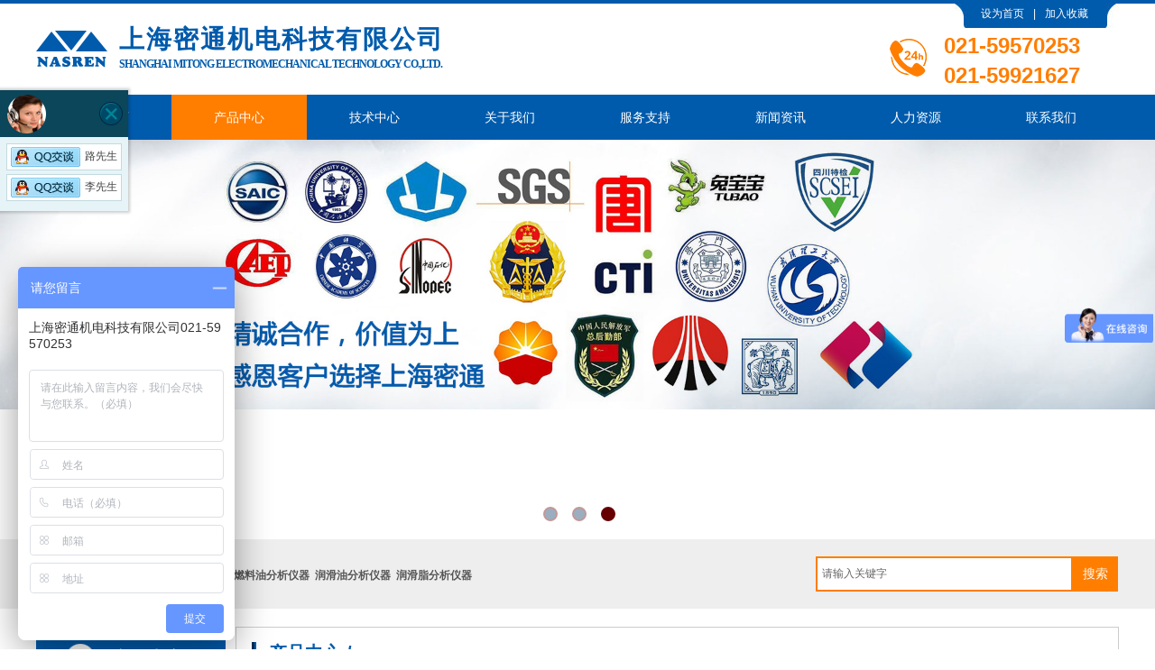

--- FILE ---
content_type: text/html; charset=utf-8
request_url: http://www.mt-tec.com/page44.html?product_category=179&menu_id=54
body_size: 30358
content:
<!DOCTYPE html PUBLIC "-//W3C//DTD XHTML 1.0 Transitional//EN" "http://www.w3.org/TR/xhtml1/DTD/xhtml1-transitional.dtd">
<html xmlns="http://www.w3.org/1999/xhtml" lang="zh-Hans" >
	<head>
		<meta http-equiv="X-UA-Compatible" content="IE=Edge,chrome=1" />
	<meta name="viewport" content="width=1200" />	<meta http-equiv="Content-Type" content="text/html; charset=utf-8" />
		<meta name="format-detection" content="telephone=no" />
	     <meta http-equiv="Cache-Control" content="no-transform"/> 
     <meta http-equiv="Cache-Control" content="no-siteapp"/>
	<title>乌氏粘度计-软化点-针入度-格金干馏炉-首页-上海密通机电科技有限公司</title>
	<meta name="keywords"  content="粘度计,软化点,针入度,锥入度,微量水分,旋转粘度,量热仪" />
	<meta name="description" content="上海密通机电科技有限公司(www.mt-tec.com/)是专业的粘度计,软化点,针入度,锥入度,微量水分,量热仪,格金干馏炉厂家.服务热线：021-51672891 欢迎来电咨询乌氏粘度计,运动粘度计,软化点测定仪等相关产品信息" />
    
                
			<link rel="shortcut icon" href="http://static.websiteonline.cn/website/template/default/images/favicon.ico" type="image/x-icon" />
	<link rel="Bookmark" href="http://static.websiteonline.cn/website/template/default/images/favicon.ico" />
		

		<link href="http://static.websiteonline.cn/website/template/default/css/default.css?v=17534100" rel="stylesheet" type="text/css" />
<link href="http://www.mt-tec.com/template/default/css/font/font.css?v=15750090" rel="stylesheet" type="text/css" />
<link href="http://www.mt-tec.com/template/default/css/wpassword/iconfont.css?v=17496248" rel="stylesheet" type="text/css" />
<link href="http://static.websiteonline.cn/website/plugin/media/css/media.css?v=14077216" rel="stylesheet" type="text/css" />
<link href="http://static.websiteonline.cn/website/plugin/title/css/title.css?v=17083134" rel="stylesheet" type="text/css" />
<link href="http://static.websiteonline.cn/website/plugin/unslider/css/unslider.css?v=16086236" rel="stylesheet" type="text/css" />
<link href="http://static.websiteonline.cn/website/plugin/sitesearch/css/sitesearch.css?v=16861948" rel="stylesheet" type="text/css" />
<link href="http://static.websiteonline.cn/website/plugin/product_category/css/product_category.css?v=14937940" rel="stylesheet" type="text/css" />
<link href="http://static.websiteonline.cn/website/plugin/customerservice/css/customerservice.css?v=14077216" rel="stylesheet" type="text/css" />
<style type="text/css">#scroll_container{font-family:微软雅黑,Arial;font-size:12px;font-weight:normal;font-style:normal;line-height:15px;}
.prop_rotate_angle sup,.prop_rotate_angle .posblk-deg{font-size:11px; color:#CDCDCD; font-weight:normal; font-style:normal; }ins#qiao-wrap{height:0;} #qiao-wrap{display:block;}
</style> 
</head>
<body  >
<input type="hidden" value="2" name="_user_level_val" />
								<script type="text/javascript" language="javascript" src="http://static.websiteonline.cn/website/script/??libsjq.js,jquery.custom.js,jquery.lazyload.js,jquery.rotateutility.js,lab.js,wopop_all.js,jquery.cookie.js,jquery.simplemodal.js,fullcollumn.js,objectFitPolyfill.min.js,ierotate.js,effects/velocity.js,effects/velocity.ui.js,effects/effects.js,fullpagescroll.js,common.js,heightAdapt.js?v=17573096"></script>
<script type="text/javascript" language="javascript" src="http://static.websiteonline.cn/website/plugin/??media/js/init.js,new_navigation/js/overall.js,new_navigation/styles/hs6/init.js,unslider/js/init.js,sitesearch/js/init.js,shapes/js/init.js,product_category/js/overall.js?v=17636160"></script>
	<script type="text/javascript" language="javascript">
    			var webmodel = {};
	        
    wp_pages_global_func($.extend({
        'isedit': '0',
        'islogin': '0',
        'domain': 'pmt83b3ef',
        'p_rooturl': 'http://www.mt-tec.com',
        'static_rooturl': 'http://static.websiteonline.cn/website',
        'interface_locale': "zh_CN",
        'dev_mode': "0",
        'getsession': ''
    }, {"phpsessionid":"","punyurl":"http:\/\/www.mt-tec.com","curr_locale":"zh_CN","mscript_name":"","converted":false}));
    
	</script>

<link href="http://www.mt-tec.com/a948d78e9ca714347126f4cd6589d10b.cssx" rel="stylesheet" /><div id="page_set_css">
</div><input type="hidden" id="page_id" name="page_id" value="44" rpid="3">
<div id="scroll_container" class="scroll_contain" style="">
	    	<div id="scroll_container_bg" style=";">&nbsp;</div>
<script>
initScrollcontainerHeight();	
</script>
     <div id="overflow_canvas_container">        <div id="canvas" style=" margin: 0 auto;width:1200px;;height:2225px">
    <div id="layerF678AC40573C9F39BF1E65900688C72E" class="full_column"   style="width:1200px;position:absolute;top:0px;height:4px;z-index:101;">
    <div class="full_width " style="position:absolute;height:4px;background-color:#005bac;background:;">		
    </div>
			<div class="full_content" style="width:1200px; position:absolute;left:0;top:0;margin-left: 0px;;height:4px;">
								                                
                                <div class="fullcontent_opacity" style="width: 100%;height: 100%;position: absolute;left: 0;right: 0;top: 0;display:none;"></div>
			</div>
</div>
<script>
        $(".content_copen").live('click',function(){
        $(this).closest(".full_column").hide();
    });
	var $fullwidth=$('#layerF678AC40573C9F39BF1E65900688C72E .full_width');
	$fullwidth.css({left:0-$('#canvas').offset().left+$('#scroll_container').offset().left-$('#scroll_container').scrollLeft()-$.parseInteger($('#canvas').css("borderLeftWidth")),width:$('#scroll_container_bg').width()});
	$(function () {
				var videoParams={"id":"layerF678AC40573C9F39BF1E65900688C72E","bgauto":null,"ctauto":null,"bVideouse":null,"cVideouse":null,"bgvHeight":null,"bgvWidth":null};
		fullcolumn_bgvideo_init_func(videoParams);
                var bgHoverParams={"full":{"hover":null,"opacity":null,"bg":"#005bac","id":"layerF678AC40573C9F39BF1E65900688C72E","bgopacity":null,"zindextopcolorset":""},"full_con":{"hover":null,"opacity":null,"bg":null,"id":"layerF678AC40573C9F39BF1E65900688C72E","bgopacity":null}};
		fullcolumn_HoverInit(bgHoverParams);
        });
</script>


<div id='layer53F1165EACF75E3B728C7A18CA322025' type='media'  class='cstlayer' style='left: 1018px; top: 4px; position: absolute; z-index: 103; width: 182px; height: 27px; '  mid=""    deg='0'><script>
create_pc_media_set_pic('layer53F1165EACF75E3B728C7A18CA322025',false);
</script>
<div class="wp-media_content"  style="overflow: hidden; width: 182px; height: 27px;" type="0">
<div class="img_over"  style='overflow: hidden; border-color: transparent; border-width: 0px; position: relative; width: 182px; height: 27px;'>

<div class="imgloading" style="z-index:100;"> </div>
<img  id="wp-media-image_layer53F1165EACF75E3B728C7A18CA322025" onerror="set_thumb_layer53F1165EACF75E3B728C7A18CA322025(this);" onload="set_thumb_layer53F1165EACF75E3B728C7A18CA322025(this);" class="paragraph_image"  type="zoom" src="http://pmt83b3ef.pic41.websiteonline.cn/upload/templatefiles/7362d9c3a06919f0244dfa8c07d738fc_topright_01.jpg" style="width: 182px; height: 27px;;" />
</div>

</div>
<script>
(function(){
		layer_media_init_func('layer53F1165EACF75E3B728C7A18CA322025',{"isedit":false,"has_effects":false});
})()
</script>
</div><script>				 $('#layer53F1165EACF75E3B728C7A18CA322025').triggerHandler('layer_ready');</script><div id='layerAEFF42B2CEF699FD2F0BC35BA89F835E' type='bookmark'  class='cstlayer' style='left: 1047px; top: 8px; position: absolute; z-index: 104; width: 151px; height: 28px; '  mid=""    deg='0'><script language="javascript">
function AddFavorite(sURL, sTitle)
{
    try
    {
		if( typeof(sURL) =="undefined" || sURL.length==0) { sURL=window.location; }
		if( typeof(sTitle) =="undefined" || sTitle.length==0) { sTitle=document.title; } 
        window.external.addFavorite(sURL, sTitle);
    }
    catch (e)
    {
        try
        {
            window.sidebar.addPanel(sTitle, sURL, "");
        }
        catch (e)
        {
            alert("您使用的浏览器不支持此功能，请按“Ctrl + D”键手工加入收藏!");
        }
    }
}


function setHome(objid,urls) {
	var a = objid, b = urls, c = "unknown"; 
	try {
	    if( typeof(b) =="undefined" || b.length==0) { b=location.href; }		
		a.style.behavior = "url(#default#homepage)";
		var d = a.isHomePage(b);
		d = (d = d || a.isHomePage(b + "/")) || a.isHomePage(b + "/#");
		d = "" + d;
	   if (d != "true"){
			a.setHomePage(b);
	   }else{
			alert("您已经设为首页了!");
	   }
	} catch (e) {
		alert("您的浏览器不支持自动设置主页，请使用浏览器菜单手动设置!");
		return "unknown"
	}
};


</script>	
<script language="javascript">
$(function(){
	$(".bmark,.bmarks").click(function(){
		var data=0;		
		if($(this).hasClass("bmark")){ data=1;}
		if(data=="1"){
			setHome($(this)[0],'');
		}else{
			AddFavorite("", "");
		}
	});
});
</script>
	


<div class="wp-bookmark_content" style="width: 151px; height: 28px; border-color: transparent; border-width: 0px;">
<a href="#" class="bmark" data="1" style="color: rgb(255, 255, 255); font-family: SimSun;">设为首页</a><span attr="0" class="bookspace" style="width:10px; display:inline-block;"></span><span attr="0" class="bookdelimiter" style="line-height: 100%; color: rgb(255, 255, 255);">|</span><span attr="0" class="bookspace" style="width:10px; display:inline-block;"></span><a href="#" class="bmarks" data="1" style="color: rgb(255, 255, 255); font-family: SimSun;">加入收藏</a> 
</div></div><script>				 $('#layerAEFF42B2CEF699FD2F0BC35BA89F835E').triggerHandler('layer_ready');</script><div id='layer11753CE1BC36A9698DAA51353FBDA372' type='title'  class='cstlayer' style='left: 92px; top: 24px; position: absolute; z-index: 107; width: 525px; height: 75px; '  mid=""    deg='0'><div class="wp-title_content" style="overflow-wrap: break-word; padding: 0px; border-color: transparent; border-width: 0px; height: 75px; width: 525px; display: block;"><p><span style="color: rgb(0, 91, 172); font-family: 微软雅黑; font-size: 28px; letter-spacing: 2px;"><strong>上海密通机电科技有限公司</strong></span></p><p><span style="color: rgb(0, 91, 172); font-family: 微软雅黑; font-size: 12px; letter-spacing: -1px;"><strong>SHANGHAI MITONG ELECTROMECHANICAL TECHNOLOGY CO.,LTD.</strong></span><span style="font-size: 12px; letter-spacing: -1px;"><strong>​</strong></span></p></div>
<script type="text/javascript">
$(function(){
	$('.wp-title_content').each(function(){
		if($(this).find('div').attr('align')=='justify'){
			$(this).find('div').css({'text-justify':'inter-ideograph','text-align':'justify'});
		}
	})	
})
</script>

</div><script>				 $('#layer11753CE1BC36A9698DAA51353FBDA372').triggerHandler('layer_ready');</script><div id='layer806DCA07F4CB72A5F3B88631700981D9' type='media'  class='cstlayer' style='left: 0px; top: 34px; position: absolute; z-index: 108; width: 79px; height: 41px; '  mid=""    deg='0'><script>
create_pc_media_set_pic('layer806DCA07F4CB72A5F3B88631700981D9',false);
</script>
<div class="wp-media_content"  style="overflow: hidden; width: 79px; height: 41px;" type="0">
<div class="img_over"  style='overflow: hidden; border-color: transparent; border-width: 0px; position: relative; width: 79px; height: 41px;'>

<div class="imgloading" style="z-index:100;"> </div>
<img  id="wp-media-image_layer806DCA07F4CB72A5F3B88631700981D9" onerror="set_thumb_layer806DCA07F4CB72A5F3B88631700981D9(this);" onload="set_thumb_layer806DCA07F4CB72A5F3B88631700981D9(this);" class="paragraph_image"  type="zoom" src="http://pmt83b3ef.pic41.websiteonline.cn/upload/1.png" style="width: 79px; height: 41px;;" />
</div>

</div>
<script>
(function(){
		layer_media_init_func('layer806DCA07F4CB72A5F3B88631700981D9',{"isedit":false,"has_effects":false});
})()
</script>
</div><script>				 $('#layer806DCA07F4CB72A5F3B88631700981D9').triggerHandler('layer_ready');</script><div id='layer351BC984632AFE843978AF086E01E3BD' type='title'  class='cstlayer' style='left: 1006px; top: 34px; position: absolute; z-index: 100; width: 194px; height: 67px; '  mid=""    deg='0'><div class="wp-title_content" style="overflow-wrap: break-word; padding: 0px; border-color: transparent; border-width: 0px; height: 67px; width: 194px; display: block;"><div align="left" style=""><span style="font-size: 24px; color: rgb(255, 126, 0);"><strong>021-59570253</strong></span><br><span style="font-size: 24px; color: rgb(255, 126, 0);"><strong>021-</strong></span><strong style="color: rgb(255, 126, 0); font-size: 24px;">59921627</strong></div></div>

</div><script>				 $('#layer351BC984632AFE843978AF086E01E3BD').triggerHandler('layer_ready');</script><div id='layerF88D16605F928FDD5C97D11589CCFCA9' type='media'  class='cstlayer' style='left: 946px; top: 43px; position: absolute; z-index: 109; width: 41px; height: 42px; '  mid=""    deg='0'><script>
create_pc_media_set_pic('layerF88D16605F928FDD5C97D11589CCFCA9',false);
</script>
<div class="wp-media_content"  style="overflow: hidden; width: 41px; height: 42px;" type="0">
<div class="img_over"  style='overflow: hidden; border-color: transparent; border-width: 0px; position: relative; width: 41px; height: 42px;'>

<div class="imgloading" style="z-index:100;"> </div>
<img  id="wp-media-image_layerF88D16605F928FDD5C97D11589CCFCA9" onerror="set_thumb_layerF88D16605F928FDD5C97D11589CCFCA9(this);" onload="set_thumb_layerF88D16605F928FDD5C97D11589CCFCA9(this);" class="paragraph_image"  type="zoom" src="http://pmt83b3ef.pic41.websiteonline.cn/upload/templatefiles/bee7c0f773b09675071475159fd1c6be_tel.png" style="width: 41px; height: 42px;;" />
</div>

</div>
<script>
(function(){
		layer_media_init_func('layerF88D16605F928FDD5C97D11589CCFCA9',{"isedit":false,"has_effects":false});
})()
</script>
</div><script>				 $('#layerF88D16605F928FDD5C97D11589CCFCA9').triggerHandler('layer_ready');</script><div id="layer6BB502E9545B5EC63CF9C052B2D800A6" class="full_column"   style="width:1200px;position:absolute;top:105px;height:50px;z-index:113;">
    <div class="full_width " style="position:absolute;height:50px;background-color:#005bac;background:;">		
    </div>
			<div class="full_content" style="width:1200px; position:absolute;left:0;top:0;margin-left: 0px;;height:50px;">
								<div id='layerCB7205B1D7BC69ECFA7FEBE95AE7184D' type='new_navigation'  class='cstlayer' style='left: 0px; top: 0px; position: absolute; z-index: 100; width: 1200px; height: 50px; '  mid=""  fatherid='layer6BB502E9545B5EC63CF9C052B2D800A6'    deg='0'><div class="wp-new_navigation_content" style="border-color: transparent; border-width: 0px; width: 1200px; display: block; overflow: visible; height: auto;;display:block;overflow:hidden;height:0px;" type="0">
<script type="text/javascript"> 
		
	</script>
<div skin="hs6" class="nav1 menu_hs6" ishorizon="1" colorstyle="blue" direction="0" more="更多" moreshow="0" morecolor="darkorange" hover="1" hover_scr="0" submethod="0" umenu="0" dmenu="0" sethomeurl="http://www.mt-tec.com/Home.html" smcenter="0">
		<ul id="nav_layerCB7205B1D7BC69ECFA7FEBE95AE7184D" class="navigation"  style="width:auto;"  >
		<li style="z-index:2;"  class="wp_subtop"  pid="1" ><a  class="  "  href="http://www.mt-tec.com">网站首页</a></li><li style="z-index:2;"  class="wp_subtop"  pid="3" ><a  class=" sub "  href="http://www.mt-tec.com/page3.html">产品中心</a><ul style="z-index:2;"><li style="z-index:3;"  class=""  pid=0 ><a  class="  "  href="http://www.mt-tec.com/page44.html?product_category=16&menu_id=31">石化分析通用仪器</a></li><li style="z-index:3;"  class=""  pid=0 ><a  class="  "  href="http://www.mt-tec.com/page44.html?product_category=1&menu_id=32">燃料油分析用仪器</a></li><li style="z-index:3;"  class=""  pid=0 ><a  class="  "  href="http://www.mt-tec.com/page44.html?product_category=6&menu_id=33">润滑油分析用仪器</a></li><li style="z-index:3;"  class=""  pid=0 ><a  class="  "  href="http://www.mt-tec.com/page44.html?product_category=9&menu_id=34">润滑脂和石蜡仪器</a></li><li style="z-index:3;"  class=""  pid=0 ><a  class="  "  href="http://www.mt-tec.com/page44.html?product_category=15&menu_id=36">沥青和天然气仪器</a></li><li style="z-index:3;"  class=""  pid=0 ><a  class="  "  href="http://www.mt-tec.com/page44.html?product_category=114&menu_id=39">煤化和化学品仪器</a></li><li style="z-index:3;"  class=""  pid=0 ><a  class="  "  href="http://www.mt-tec.com/page44.html?product_category=136&menu_id=40">旋转式粘度计系列</a></li><li style="z-index:3;"  class=""  pid=0 ><a  class="  "  href="http://www.mt-tec.com/page44.html?product_category=141&menu_id=41">乌氏粘度试验仪器</a></li><li style="z-index:3;"  class=""  pid=0 ><a  class="  "  href="http://www.mt-tec.com/page44.html?product_category=145&menu_id=42">电化学分析用仪器</a></li><li style="z-index:3;"  class=""  pid=0 ><a  class="  "  href="http://www.mt-tec.com/page44.html?product_category=157&menu_id=53">塑料分析检测仪器</a></li><li style="z-index:3;"  class=""  pid=0 ><a  class="  "  href="#?menu_id=55">高温和低温恒温槽</a></li><li style="z-index:3;"  class=""  pid=0 ><a  class="  "  href="http://www.mt-tec.com/page44.html?product_category=179&menu_id=54">玻璃毛细管粘度计</a></li></ul></li><li style="z-index:2;"  class="wp_subtop"  pid="10" ><a  class=" sub "  href="http://www.mt-tec.com/page10.html">技术中心</a><ul style="z-index:2;"><li style="z-index:3;"  class=""  pid=0 ><a  class="  "  href="http://www.mt-tec.com/page45.html">行业标准</a></li><li style="z-index:3;"  class=""  pid=0 ><a  class="  "  href="http://www.mt-tec.com/page52.html">问题解答</a></li></ul></li><li style="z-index:2;"  class="wp_subtop"  pid="9" ><a  class=" sub "  href="http://www.mt-tec.com/page22.html?article_id=39&menu_id=9">关于我们</a><ul style="z-index:2;"><li style="z-index:3;"  class=""  pid=0 ><a  class="  "  href="http://www.mt-tec.com/page22.html?article_id=39&menu_id=23">关于我们</a></li><li style="z-index:3;"  class=""  pid=0 ><a  class="  "  href="http://www.mt-tec.com/page22.html?article_id=40&menu_id=24">企业文化</a></li></ul></li><li style="z-index:2;"  class="wp_subtop"  pid="13" ><a  class=" sub "  href="http://www.mt-tec.com/page17.html?article_id=37&menu_id=13">服务支持</a><ul style="z-index:2;"><li style="z-index:3;"  class=""  pid=0 ><a  class="  "  href="http://www.mt-tec.com/page17.html?article_id=37&menu_id=20">服务理念</a></li><li style="z-index:3;"  class=""  pid=0 ><a  class="  "  href="http://www.mt-tec.com/page17.html?article_id=38&menu_id=21">售后承诺</a></li><li style="z-index:3;"  class=""  pid=0 ><a  class="  "  href="http://www.mt-tec.com/page19.html">在线留言</a></li></ul></li><li style="z-index:2;"  class="wp_subtop"  pid="7" ><a  class=" sub "  href="http://www.mt-tec.com/page7.html">新闻资讯</a><ul style="z-index:2;"><li style="z-index:3;"  class=""  pid=0 ><a  class="  "  href="http://www.mt-tec.com/page7.html?article_category=6&menu_id=27">企业新闻</a></li><li style="z-index:3;"  class=""  pid=0 ><a  class="  "  href="http://www.mt-tec.com/page7.html?article_category=7&menu_id=28">行业动态</a></li></ul></li><li style="z-index:2;"  class="wp_subtop"  pid="12" ><a  class=" sub "  href="http://www.mt-tec.com/page12.html">人力资源</a><ul style="z-index:2;"><li style="z-index:3;"  class=""  pid=0 ><a  class="  "  href="http://www.mt-tec.com/page16.html">人才战略</a></li><li style="z-index:3;"  class=""  pid=0 ><a  class="  "  href="http://www.mt-tec.com/page15.html">人才招聘</a></li><li style="z-index:3;"  class=""  pid=0 ><a  class="  "  href="http://www.mt-tec.com/page18.html">人才发展</a></li></ul></li><li style="z-index:2;"  class="wp_subtop"  pid="6" ><a  class="  "  href="http://www.mt-tec.com/page6.html">联系我们</a></li>	</ul>
</div>

<script type="text/javascript"> 
				$("#layerCB7205B1D7BC69ECFA7FEBE95AE7184D").data("datasty_", '@charset "utf-8";  #nav_layerCB7205B1D7BC69ECFA7FEBE95AE7184D,#nav_layerCB7205B1D7BC69ECFA7FEBE95AE7184D ul,#nav_layerCB7205B1D7BC69ECFA7FEBE95AE7184D li{list-style-type:none; margin:0px; padding:0px; border:thin none;}  #nav_layerCB7205B1D7BC69ECFA7FEBE95AE7184D { position:relative;padding-left:20px;background-image:url(http://static.websiteonline.cn/website/plugin/new_navigation/styles/hs6/menu6_bg.jpg);background-repeat:repeat;background-position:top left;background-color:transparent;height:42px;-moz-border-radius:5px; -webkit-border-radius:5px; border-radius:5px;behavior: url(script/pie.htc);}  #nav_layerCB7205B1D7BC69ECFA7FEBE95AE7184D li.wp_subtop{padding-left:5px;padding-right:5px;text-align:center;height:42px;line-height:42px;position: relative; float:left; width:120px; padding-bottom:0px;background-image:url(http://static.websiteonline.cn/website/plugin/new_navigation/styles/hs6/menu6_line.jpg);background-color:transparent;background-repeat:no-repeat;background-position:top right;}  #nav_layerCB7205B1D7BC69ECFA7FEBE95AE7184D li.wp_subtop:hover{height:42px;line-height:42px;width:120px;text-align:center;background-image:url(http://static.websiteonline.cn/website/plugin/new_navigation/styles/hs6/menu6_hover.jpg);background-repeat:repeat-x;background-color:transparent;background-position:top left;}  #nav_layerCB7205B1D7BC69ECFA7FEBE95AE7184D li.wp_subtop>a{white-space:nowrap;font-style:normal;font-weight:normal;font-family:arial;font-size:12px;display:block; padding:0px; color:#ffffff; text-align:center; text-decoration: none;overflow:hidden;}  #nav_layerCB7205B1D7BC69ECFA7FEBE95AE7184D li.wp_subtop>a:hover{color:#fff; text-decoration: none;font-size:12px;font-style:normal;font-weight:normal;font-family:arial;color:#ffffff;text-align:center;}  #nav_layerCB7205B1D7BC69ECFA7FEBE95AE7184D ul {position:absolute;left:0px;display:none; background-color:transparent;margin-left:0px;}  #nav_layerCB7205B1D7BC69ECFA7FEBE95AE7184D ul li {padding-left:5px;padding-right:5px;text-align:center;position:relative; float: left;padding-bottom:0px;background-image:none;background-color:#fc6701;height:25px;line-height:25px;background-position:top left;background-repeat:repeat;}  #nav_layerCB7205B1D7BC69ECFA7FEBE95AE7184D ul li:hover{text-align:center;background-image:none; background-color:#dc3200;width:120px;height:25px;line-height:25px;background-position:top left;background-repeat:repeat;}  #nav_layerCB7205B1D7BC69ECFA7FEBE95AE7184D ul li a {text-align:center;color:#fff;font-size:12px;font-family:arial;font-style:normal;font-weight:normal;white-space:nowrap;display:block;}  #nav_layerCB7205B1D7BC69ECFA7FEBE95AE7184D ul li a:hover{ color:#fff;font-size:12px;font-family:arial;text-align:center;font-style:normal;font-weight:normal;}  #nav_layerCB7205B1D7BC69ECFA7FEBE95AE7184D ul ul {position: absolute; margin-left: 120px; margin-top: -25px;display: none; }');
		$("#layerCB7205B1D7BC69ECFA7FEBE95AE7184D").data("datastys_", '#nav_layerCB7205B1D7BC69ECFA7FEBE95AE7184D ul li{background-color:#0e88dd;}  #nav_layerCB7205B1D7BC69ECFA7FEBE95AE7184D ul li:hover{background-color:#0057a5;} #nav_layerCB7205B1D7BC69ECFA7FEBE95AE7184D li.wp_subtop:hover{background-image:url(http://static.websiteonline.cn/website/plugin/new_navigation/view/images/png_bg.png);}  #nav_layerCB7205B1D7BC69ECFA7FEBE95AE7184D li.wp_subtop:hover{background:transparent;} #nav_layerCB7205B1D7BC69ECFA7FEBE95AE7184D li.wp_subtop:hover{background-color:#ff7e00;}  #nav_layerCB7205B1D7BC69ECFA7FEBE95AE7184D li.wp_subtop>a:hover{font-size:14px;}  #nav_layerCB7205B1D7BC69ECFA7FEBE95AE7184D li.wp_subtop>a{font-size:14px;} #nav_layerCB7205B1D7BC69ECFA7FEBE95AE7184D{background-color:transparent;} #nav_layerCB7205B1D7BC69ECFA7FEBE95AE7184D{background-image:url(http://static.websiteonline.cn/website/plugin/new_navigation/view/images/png_bg.png);} #nav_layerCB7205B1D7BC69ECFA7FEBE95AE7184D{background:;} #nav_layerCB7205B1D7BC69ECFA7FEBE95AE7184D li.wp_subtop{background-image:url(http://static.websiteonline.cn/website/plugin/new_navigation/view/images/png_bg.png);} #nav_layerCB7205B1D7BC69ECFA7FEBE95AE7184D li.wp_subtop{background-color:transparent;} #nav_layerCB7205B1D7BC69ECFA7FEBE95AE7184D li.wp_subtop{background:;} #nav_layerCB7205B1D7BC69ECFA7FEBE95AE7184D{height:50px;} #nav_layerCB7205B1D7BC69ECFA7FEBE95AE7184D li.wp_subtop{line-height:50px;} #nav_layerCB7205B1D7BC69ECFA7FEBE95AE7184D li.wp_subtop{height:50px;} #nav_layerCB7205B1D7BC69ECFA7FEBE95AE7184D li.wp_subtop:hover{height:50px;} #nav_layerCB7205B1D7BC69ECFA7FEBE95AE7184D li.wp_subtop:hover{line-height:50px;}                #nav_layerCB7205B1D7BC69ECFA7FEBE95AE7184D{border-radius:0px;behavior: url(script/pie.htc);}                           #nav_layerCB7205B1D7BC69ECFA7FEBE95AE7184D li.wp_subtop{width:140px;}     #nav_layerCB7205B1D7BC69ECFA7FEBE95AE7184D li.wp_subtop:hover{width:140px;}               #nav_layerCB7205B1D7BC69ECFA7FEBE95AE7184D ul li{height:40px;} #nav_layerCB7205B1D7BC69ECFA7FEBE95AE7184D ul li{line-height:40px;} #nav_layerCB7205B1D7BC69ECFA7FEBE95AE7184D ul li:hover{height:40px;} #nav_layerCB7205B1D7BC69ECFA7FEBE95AE7184D ul li:hover{line-height:40px;} #nav_layerCB7205B1D7BC69ECFA7FEBE95AE7184D ul li a{font-size:14px;} #nav_layerCB7205B1D7BC69ECFA7FEBE95AE7184D ul li a{font-family:Microsoft YaHei;} #nav_layerCB7205B1D7BC69ECFA7FEBE95AE7184D ul li a:hover{font-family:Microsoft YaHei;} #nav_layerCB7205B1D7BC69ECFA7FEBE95AE7184D ul li a:hover{font-size:14px;}');
	
		</script>

<script type="text/javascript">
function wp_get_navstyle(layer_id,key){
		var navStyle = $.trim($("#"+layer_id).data(key));
		return navStyle;	
	
}	
richtxt('layerCB7205B1D7BC69ECFA7FEBE95AE7184D');
</script><script type="text/javascript">
layer_new_navigation_hs6_func({"isedit":false,"layer_id":"layerCB7205B1D7BC69ECFA7FEBE95AE7184D","menustyle":"hs6"});

</script></div>
<script type="text/javascript">
 $(function(){
	layer_new_navigation_content_func({"isedit":false,"layer_id":"layerCB7205B1D7BC69ECFA7FEBE95AE7184D","menustyle":"hs6","addopts":{"padding-left":"0"}});
});
</script>

</div><script>				 $('#layerCB7205B1D7BC69ECFA7FEBE95AE7184D').triggerHandler('layer_ready');</script>                                
                                <div class="fullcontent_opacity" style="width: 100%;height: 100%;position: absolute;left: 0;right: 0;top: 0;display:none;"></div>
			</div>
</div>
<script>
        $(".content_copen").live('click',function(){
        $(this).closest(".full_column").hide();
    });
	var $fullwidth=$('#layer6BB502E9545B5EC63CF9C052B2D800A6 .full_width');
	$fullwidth.css({left:0-$('#canvas').offset().left+$('#scroll_container').offset().left-$('#scroll_container').scrollLeft()-$.parseInteger($('#canvas').css("borderLeftWidth")),width:$('#scroll_container_bg').width()});
	$(function () {
				var videoParams={"id":"layer6BB502E9545B5EC63CF9C052B2D800A6","bgauto":null,"ctauto":null,"bVideouse":null,"cVideouse":null,"bgvHeight":null,"bgvWidth":null};
		fullcolumn_bgvideo_init_func(videoParams);
                var bgHoverParams={"full":{"hover":null,"opacity":null,"bg":"#005bac","id":"layer6BB502E9545B5EC63CF9C052B2D800A6","bgopacity":null,"zindextopcolorset":""},"full_con":{"hover":null,"opacity":null,"bg":null,"id":"layer6BB502E9545B5EC63CF9C052B2D800A6","bgopacity":null}};
		fullcolumn_HoverInit(bgHoverParams);
        });
</script>


<div id='layerD8F5056B439ED5E85EBB12F2A3EFCDA5' type='unslider'  class='cstlayer' style='left: 0px; top: 154px; position: absolute; z-index: 102; width: 1200px; height: 450px; '  mid=""    deg='0'><style>
#layerD8F5056B439ED5E85EBB12F2A3EFCDA5html5zoo-1{
	margin:0 auto;
}
</style>
<div id="layerD8F5056B439ED5E85EBB12F2A3EFCDA5_content" class="wp-unslider_content" style="overflow: hidden; border: none; left: -189.5px; width: 1579px; height: 450px; position: absolute;">
<script type="text/javascript">
	 
</script>

<!-- loop star -->
<div id="layerD8F5056B439ED5E85EBB12F2A3EFCDA5html5zoo-1">
    <ul class="html5zoo-slides" style="display:none;">
  
        <li><img alt="" src="http://pmt83b3ef.pic41.websiteonline.cn/upload/6.jpg" class="html5lightbox" /></a></li>
  
        <li><img alt="" src="http://pmt83b3ef.pic41.websiteonline.cn/upload/3_ut59.jpg" class="html5lightbox" /></a></li>
  
        <li><img alt="" src="http://pmt83b3ef.pic41.websiteonline.cn/upload/1_5xpo.jpg" class="html5lightbox" /></a></li>
    </ul>
</div>
<!-- loop end -->

<script language="javascript">
(function(){
		var layerparams={"layerid":"layerD8F5056B439ED5E85EBB12F2A3EFCDA5","pstyle":"none","plborder_size":null,"interval":6000,"autoplays":"true","title_size":40,"title_family":"SimSun","title_color":"#fff","easing":"slide","show_title":null,"show_nav":"1","navigation_style":"01","navbg_hover_color":"#660000","nav_margin_bottom_size":"25","nav_arrow":"1","arrow_left":"template\/default\/images\/left_arrow.png","arrow_right":"template\/default\/images\/right_arrow.png","nav_margin_left_size":"25","nav_margin_right_size":"25","skin":"01","default_show":"1","hover_show":"0","pauseonmouseover":"1","nav_arrow_w_size":"32","nav_arrow_h_size":"32","iconstyle":"01","nav_height_size":"2","wsize":null,"editMode":false,"unslideradapt":null};
	layer_unslider_init_func(layerparams);
})()  
</script>
</div>
</div><script>				 $('#layerD8F5056B439ED5E85EBB12F2A3EFCDA5').triggerHandler('layer_ready');</script><div id="layer3D23050526877CE72D0D7E2D830F3D60" class="full_column"   style="width:1200px;position:absolute;top:598px;height:77px;z-index:106;">
    <div class="full_width " style="position:absolute;height:77px;background-color:#eeeeee;background:;">		
    </div>
			<div class="full_content" style="width:1200px; position:absolute;left:0;top:0;margin-left: 0px;;height:77px;">
								<div id='layerF70D2D791D3F50AB5D102EC664755564' type='media'  class='cstlayer' style='left: 0px; top: 21px; position: absolute; z-index: 100; width: 27px; height: 37px; '  mid=""  fatherid='layer3D23050526877CE72D0D7E2D830F3D60'    deg='0'><script>
create_pc_media_set_pic('layerF70D2D791D3F50AB5D102EC664755564',false);
</script>
<div class="wp-media_content"  style="overflow: hidden; width: 27px; height: 37px;" type="0">
<div class="img_over"  style='overflow: hidden; border-color: transparent; border-width: 0px; position: relative; width: 27px; height: 37px;'>

<div class="imgloading" style="z-index:100;"> </div>
<img  id="wp-media-image_layerF70D2D791D3F50AB5D102EC664755564" onerror="set_thumb_layerF70D2D791D3F50AB5D102EC664755564(this);" onload="set_thumb_layerF70D2D791D3F50AB5D102EC664755564(this);" class="paragraph_image"  type="zoom" src="http://pmt83b3ef.pic41.websiteonline.cn/upload/templatefiles/8ed05deb581b0a0a9aa387f1783daa84_hot.png" style="width: 27px; height: 37px;;" />
</div>

</div>
<script>
(function(){
		layer_media_init_func('layerF70D2D791D3F50AB5D102EC664755564',{"isedit":false,"has_effects":false});
})()
</script>
</div><script>				 $('#layerF70D2D791D3F50AB5D102EC664755564').triggerHandler('layer_ready');</script><div id='layer44A6E5A3E854356C00D478E3588DA17F' type='title'  class='cstlayer' style='left: 1px; top: 40px; position: absolute; z-index: 101; width: 55px; height: 23px; '  mid=""  fatherid='layer3D23050526877CE72D0D7E2D830F3D60'    deg='0'><div class="wp-title_content" style="word-wrap: break-word; padding: 0px; border-color: transparent; border-width: 0px; height: 23px; width: 55px; display: block;"><span style="color:#ffffff;">HOT</span></div>

</div><script>				 $('#layer44A6E5A3E854356C00D478E3588DA17F').triggerHandler('layer_ready');</script><div id='layerAEB12EFAB291C33F56939E290E6F90E7' type='title'  class='cstlayer' style='left: 40px; top: 32px; position: absolute; z-index: 102; width: 95px; height: 26px; '  mid=""  fatherid='layer3D23050526877CE72D0D7E2D830F3D60'    deg='0'><div class="wp-title_content" style="word-wrap: break-word; padding: 0px; border-color: transparent; border-width: 0px; height: 26px; width: 95px; display: block;"><font face="microsoft yahei" color="#ff7e00"><b>热门关键词：</b></font></div>

</div><script>				 $('#layerAEB12EFAB291C33F56939E290E6F90E7').triggerHandler('layer_ready');</script><div id='layer9DE77FA5152DF570A87E219EFF85FAB4' type='title'  class='cstlayer' style='left: 117px; top: 32px; position: absolute; z-index: 103; width: 579px; height: 34px; '  mid=""  fatherid='layer3D23050526877CE72D0D7E2D830F3D60'    deg='0'><div class="wp-title_content" style="overflow-wrap: break-word; padding: 0px; border-color: transparent; border-width: 0px; height: 34px; width: 579px; display: block;"><font face="microsoft yahei" color="#555555"><b>石化分析通用仪器&nbsp; 燃料油分析仪器&nbsp; 润滑油分析仪器&nbsp; 润滑脂分析仪器<br></b></font></div>

</div><script>				 $('#layer9DE77FA5152DF570A87E219EFF85FAB4').triggerHandler('layer_ready');</script><div id='layer3B04E998452478DDF2D21964B3438CFC' type='sitesearch'  class='cstlayer' style='left: 864px; top: 19px; position: absolute; z-index: 104; width: 335px; height: 49px; '  mid=""  fatherid='layer3D23050526877CE72D0D7E2D830F3D60'    deg='0'><div class="wp-sitesearch_content" style="word-wrap: break-word; padding: 0px; border-color: transparent; border-width: 0px; width: 335px; height: 49px;">
	<div class="wp-sitesearch_container" skin="skin4" type="all" opn="0">
		<script type="text/javascript">
	
</script>

<div class="searchbox">
    <div style="display: flex;">
        <div class="ninputs">
            <input type="text" class="searchbox_txt" name="keywords" value="请输入关键字" ></div>
        <input type="hidden" name="searchcontent" value="product"/>
        <div class="sright"> <div class="searchbox_btn">搜索</div></div>
    </div>
    </div>


<script language="javascript">	

	var dom=$("#layer3B04E998452478DDF2D21964B3438CFC");
                var width_xz=0;
	if($.browser.msie && $.browser.version>=9){ width_xz=4;}
	dom.find('.searchbox_txt').css({'width':(dom.width()-width_xz-dom.find('.searchbox_btn').outerWidth(true))-10-4+'px'});
                //key hide show
        dom.find(".searchbox_txt").click(function () {
             if ($(this).val() == "请输入关键字") {
                 $(this).attr("value","");
             }
        });
        dom.find(".searchbox_txt").blur(function () {
            if ($(this).val() == "") {
                $(this).attr('value','请输入关键字')
            }
        });

        </script>
            <div class="searchtype" style='display:none;' >
			<input type="radio" name="c_layer3B04E998452478DDF2D21964B3438CFC" value="title"  class="catetype"/><span class="s_title">名称</span><input type="radio" name="c_layer3B04E998452478DDF2D21964B3438CFC" value="intro" class="catetype"/><span  class="s_description">描述</span><input type="radio" name="c_layer3B04E998452478DDF2D21964B3438CFC" value="content" class="catetype"/><span  class="s_content">内容</span>		</div>
	</div>

<script language="javascript">
var wp_productsearchcache = null;
$('body').data('wp_searchcache',wp_productsearchcache);
(function(){
var urldata = null;
var param={"layer_id":"layer3B04E998452478DDF2D21964B3438CFC","skin":"skin4","article_page":"8","product_page":"4","payknow_page":-1,"article_pageres":"-1","product_pageres":"-1","openArticleUrl":0,"openPayknowUrl":0,"search_type":0,"sswitch":"1","wordsplist":0,"openProductUrl":0,"search_listNum":"10","extend_content":{"mode":"skins","skin":"skin4","sshinput_txtcolor":"#666","sshinputborder_txtcolor":"#ff7e00","sshinputborder_txtsize":"2","sshbtn_txtsize":"14","sshbtn_txtbold":"normal","sshbtn_txtcolor":"#fff","sshbtnborder_txtcolor":"#fff","sshbtnborder_txtsize":"0","sshkeytop_txtsize":"3","ssheight_txtsize":"35","ssbtnheight_txtsize":"39","ssbtnwidth_txtsize":"50","sshbtn_bgcolor_txtcolor":"#ff7e00","sshbtn_bgcolor_hover_txtcolor":"#e57303","sshinput_txtfamily":"SimSun","sshbtn_txtfamily":"SimSun","sshkey_txtfamily":"SimSun","sitesearchshow":"0","sshinput_txtsize":"12","sshkey_txtsize":"12","sshkeyword_txtsize":"12","ssbeijing_txtcolor":"#ffffff","sshkey_txtcolor":"#5A5A5A","sshkey_hover_txtcolor":"#5A5A5A","sshinput_txtbold":"normal","sshkey_txtbold":"normal","sshbtn_bg_txtcolor":"","sshbtn_bg_hover_txtcolor":"","sshbtn_bigbg_txtcolor":""},"sshdefalutshow":"0","langs":{"Search Pro":"\u4ea7\u54c1","Search Result":"\u641c\u7d22\u7ed3\u679c\u9875\u9762","Name":"\u540d\u79f0","Description":"\u63cf\u8ff0","Search Art":"\u6587\u7ae0","Search Title":"\u6807\u9898","Search Summary":"\u6458\u8981"},"editmode":0};
var $curlayer = $('#layer3B04E998452478DDF2D21964B3438CFC');
$curlayer.mod_property({"extend_content":{"mode":"skins","skin":"skin4","sshinput_txtcolor":"#666","sshinputborder_txtcolor":"#ff7e00","sshinputborder_txtsize":"2","sshbtn_txtsize":"14","sshbtn_txtbold":"normal","sshbtn_txtcolor":"#fff","sshbtnborder_txtcolor":"#fff","sshbtnborder_txtsize":"0","sshkeytop_txtsize":"3","ssheight_txtsize":"35","ssbtnheight_txtsize":"39","ssbtnwidth_txtsize":"50","sshbtn_bgcolor_txtcolor":"#ff7e00","sshbtn_bgcolor_hover_txtcolor":"#e57303","sshinput_txtfamily":"SimSun","sshbtn_txtfamily":"SimSun","sshkey_txtfamily":"SimSun","sitesearchshow":"0","sshinput_txtsize":"12","sshkey_txtsize":"12","sshkeyword_txtsize":"12","ssbeijing_txtcolor":"#ffffff","sshkey_txtcolor":"#5A5A5A","sshkey_hover_txtcolor":"#5A5A5A","sshinput_txtbold":"normal","sshkey_txtbold":"normal","sshbtn_bg_txtcolor":"","sshbtn_bg_hover_txtcolor":"","sshbtn_bigbg_txtcolor":""}});
param['wp_productsearchcache']=wp_productsearchcache;

var searchFlag = 4;

layer_sitesearch_init_func(param,urldata,searchFlag);
})()
</script>
</div>
</div><script>				 $('#layer3B04E998452478DDF2D21964B3438CFC').triggerHandler('layer_ready');</script>                                
                                <div class="fullcontent_opacity" style="width: 100%;height: 100%;position: absolute;left: 0;right: 0;top: 0;display:none;"></div>
			</div>
</div>
<script>
        $(".content_copen").live('click',function(){
        $(this).closest(".full_column").hide();
    });
	var $fullwidth=$('#layer3D23050526877CE72D0D7E2D830F3D60 .full_width');
	$fullwidth.css({left:0-$('#canvas').offset().left+$('#scroll_container').offset().left-$('#scroll_container').scrollLeft()-$.parseInteger($('#canvas').css("borderLeftWidth")),width:$('#scroll_container_bg').width()});
	$(function () {
				var videoParams={"id":"layer3D23050526877CE72D0D7E2D830F3D60","bgauto":null,"ctauto":null,"bVideouse":null,"cVideouse":null,"bgvHeight":null,"bgvWidth":null};
		fullcolumn_bgvideo_init_func(videoParams);
                var bgHoverParams={"full":{"hover":null,"opacity":null,"bg":"#eeeeee","id":"layer3D23050526877CE72D0D7E2D830F3D60","bgopacity":null,"zindextopcolorset":""},"full_con":{"hover":null,"opacity":null,"bg":null,"id":"layer3D23050526877CE72D0D7E2D830F3D60","bgopacity":null}};
		fullcolumn_HoverInit(bgHoverParams);
        });
</script>


<div id='layer7A4E7F0BC0F08C092BAC8B3C4E72F965' type='shapes'  class='cstlayer' style='left: 0px; top: 695px; position: absolute; z-index: 115; width: 210px; height: 70px; '  mid=""    deg='0'><div class="wp-shapes_content" style="width: 210px; height: 70px; border-width: 0px; border-style: solid; padding: 0px;">
<canvas width="200" height="200" ></canvas>
</div>
<script>
(function(){
var options=$.extend({},{"shape_type":"rectan","borderline":"0","fillcolor":"#005bac","strcolor":"#666"});
options.layerid='layer7A4E7F0BC0F08C092BAC8B3C4E72F965';
layer_shapes_draw_func(options);
var radius = $("#layer7A4E7F0BC0F08C092BAC8B3C4E72F965").find(".wp-shapes_content");
var radiusval = radius.css("border-radius");
if("0px"!=radiusval) $("#layer7A4E7F0BC0F08C092BAC8B3C4E72F965").find("canvas").css("border-radius",radiusval);
})();
</script></div><script>				 $('#layer7A4E7F0BC0F08C092BAC8B3C4E72F965').triggerHandler('layer_ready');</script><div id='layerC651DF791516DE1B22C7008137084A8A' type='box'  class='cstlayer' style='left: 221px; top: 695px; position: absolute; z-index: 100; width: 979px; height: 809px; '  mid=""    deg='0'><div class="wp-box_content drop_box" style="word-wrap: break-word; padding: 0px; border-color: rgb(204, 204, 204); border-width: 1px; height: 807px; background-color: transparent; width: 977px; border-style: solid;">
    <div id='layer7C5B68CF15C4C202A15D85BAECC42B6A' type='line'  class='cstlayer' style='left: 7px; top: 17px; position: absolute; z-index: 120; width: 26px; height: 24px; '  mid=""  fatherid='layerC651DF791516DE1B22C7008137084A8A'    deg='0'><div class="wp-line_content" style="padding: 0px; border-color: transparent; border-width: 0px; overflow: hidden; width: 26px; height: 24px; border-style: solid;"><div class="wpline-wrapper vertical-groove"></div><script language="javascript">
</script></div></div><script>				 $('#layer7C5B68CF15C4C202A15D85BAECC42B6A').triggerHandler('layer_ready');</script><div id='layer8D0B387F0965C16E501FC8D321134982' type='title'  class='cstlayer' style='left: 31px; top: 15px; position: absolute; z-index: 121; width: 352px; height: 37px; '  mid=""  fatherid='layerC651DF791516DE1B22C7008137084A8A'    deg='0'><div class="wp-title_content" style="word-wrap: break-word; padding: 0px; border-color: transparent; border-width: 0px; height: 37px; width: 352px; display: block;"><span style="font-size: 20px; color: rgb(0, 91, 170);"><strong>&nbsp;产品中心 /&nbsp;</strong></span><span style="text-transform: uppercase;"><strong>Product center</strong></span></div>

</div><script>				 $('#layer8D0B387F0965C16E501FC8D321134982').triggerHandler('layer_ready');</script><div id='layer3273C2ACF46C578390E69C8E87CC1CFF' type='line'  class='cstlayer' style='left: 0px; top: 38px; position: absolute; z-index: 122; width: 979px; height: 31px; '  mid=""  fatherid='layerC651DF791516DE1B22C7008137084A8A'    deg='0'><div class="wp-line_content" style="padding: 0px; border-color: transparent; border-width: 0px; overflow: hidden; width: 979px; height: 31px;"><div class="wpline-wrapper horizontal-solid"></div><script language="javascript">
</script></div></div><script>				 $('#layer3273C2ACF46C578390E69C8E87CC1CFF').triggerHandler('layer_ready');</script><div id='layerDFBE62B9B911F822B13BE3939563D2E6' type='product_list'  class='cstlayer' style='left: 15px; top: 71px; position: absolute; z-index: 119; width: 949px; height: 772px; '  mid=""  fatherid='layerC651DF791516DE1B22C7008137084A8A'    deg='0'><script language="javascript">

 
$(window).load(function(){ 


        wp_heightAdapt($('#layerDFBE62B9B911F822B13BE3939563D2E6'));       window.scroll_container_adjust();
        var oriheight=$('#layerDFBE62B9B911F822B13BE3939563D2E6').data('oriheight');
        if(oriheight && $('#layerDFBE62B9B911F822B13BE3939563D2E6').height()-oriheight>200){
            setTimeout(function(){
                 wp_heightAdapt($('#layerDFBE62B9B911F822B13BE3939563D2E6'));                 window.scroll_container_adjust();
            },1000)
        }
});
	function set_thumb_layerDFBE62B9B911F822B13BE3939563D2E6(obj) {
		var callback=function(img){
				img.fadeIn('slow',function(){
				img.closest('.img,.wp-new-product-style-01-left').children('.imgloading').remove();
			   });	
		}
		$(obj).each(function() {
			var img=$(this);
			callback(img);
		});      
	}
$(function(){
      $('#layerDFBE62B9B911F822B13BE3939563D2E6').find('.wp-new-ar-pro-style-description').each(function(){
             if($(this).find('textarea').length){
                 $(this).html($(this).find('textarea').val());
             }
       })
})
if ("01" === "01") {
	(function(){
		var maxliheight = 0,tmplayerid = "#layerDFBE62B9B911F822B13BE3939563D2E6";
		if (tmplayerid.length == 1) return;
        var $tmpnode = '';
		// 右间距 2014/03/17
		$(tmplayerid).unbind("fixedmarginright").bind("fixedmarginright", function(e, margin){
			var $target = $(this),$li = $target.find('li.wp-new-article-style_lis');
			if(margin != undefined) {$li.css("margin-right", margin+'px');}
			else {/*动态获取margin-right*/$li.css("margin-right", $li.filter(':first').css("margin-right"));}
			var $first = $li.filter(':first');
			if($li.length > 0){
				liwidth = $first.width() + 
				parseInt( $first.css("padding-left").match(/\d+/) ) + parseInt( $first.css("padding-right").match(/\d+/) ) + 
				parseInt( $first.css("border-left-width") ) * 2, //30、6 li的padding和border
				
				mgnright = $._parseFloat($first.css("marginRight")),
				maxwidth = $target.children('.wp-product_list_content').width();
				if($.browser.msie && $.browser.version < 9){
					liwidth = liwidth = $first.width() + 
					parseInt( $first.css("padding-left").match(/\d+/) ) + parseInt( $first.css("padding-right").match(/\d+/) );
				}
				var maxcols = Math.floor(maxwidth / (liwidth + mgnright));
				if(maxwidth >= maxcols * (liwidth + mgnright) + liwidth) maxcols += 1;
				for(var i = 1,licnt = $li.length; i <= licnt; i++){
					if (i % maxcols != 0) continue;
					if ((maxcols == 1) && (2*liwidth <= maxwidth)) continue;
					$li.filter(':eq('+(i - 1)+')').css("margin-right", '0');
				}
			}
			
			$curlayer = $li = null;
			
		});
		
		$(tmplayerid).layer_ready(function(){
			$(tmplayerid).triggerHandler("fixedmarginright");
			var actdoms=$(tmplayerid).find('.wp-product_content').children('div:eq(1)');
			if(actdoms.length==0) return;
			if(actdoms.height()-$(tmplayerid).find('.wp-product_content').height()>500){
				actdoms.hide();
				setTimeout(function (){
					actdoms.show();
				}, 0);
			}
		})
	})();
	$(document).ready(function (){
	  	var maxliheight = 0,tmplayerid = "#layerDFBE62B9B911F822B13BE3939563D2E6";
		if (tmplayerid.length == 1) return;
        var $tmpnode = '';
		function maxHeightFunc() {
            $tmpnode = $(tmplayerid+' li > .wp-new-article-style-c');
            $tmpnode.css('height','auto');
            maxliheight = Math.max.apply(null,$tmpnode.map(function(){
                var self=$(this);
                var bottom=$(this).find('.wp-new-ar-pro-style-description').filter(function(){
                    return $(this).css('display')!='none';
                }).css('margin-bottom');
                bottom=parseInt(bottom)||0;
                return $(this).height()+bottom;
            }).toArray());
            var prdbacheight = '0';
            if ("01" === "01" && prdbacheight != '0') {
                maxliheight = prdbacheight;
            }
            if (maxliheight) $tmpnode.height(maxliheight);
        }
        maxHeightFunc();

        setTimeout(maxHeightFunc,100);
		$(tmplayerid).triggerHandler("fixedmarginright");
		// <<End

		tmplayerid = $tmpnode = null;
	});
}
$(function(){
	function inlineToDisplay(){
		if($.browser.msie){
			var $imgs = $('#layerDFBE62B9B911F822B13BE3939563D2E6').find('img.img_lazy_load');
			if($imgs.length > 0){
				// fixed bug#4411
				var nwidth = $._parseFloat('200'),
				ihack = (nwidth && ($.browser.version<9) && ('Proportion'=='Proportion'))?true:false;
				$imgs.each(function(){
					if($(this).css('display') == 'inline'){
						$(this).css('display','block');
						// fixed bug#4411
						ihack && $(this).parent('a').css({"display": 'inline-block',"width": nwidth+'px'});
					}
				});
			}
		}
	}
	inlineToDisplay();
});
</script>
<div class="wp-product_content wp-product_list_content" style="border-color: transparent; border-width: 0px; overflow: hidden; width: 949px; height: 772px;">
	<div skin="01" class="wp-product_css wp-product_list_css" style="display:none;">
<script type="text/javascript">
	
</script>
	</div>
	<div class="product_list-layerDFBE62B9B911F822B13BE3939563D2E6" style="overflow:hidden;"> 
	<ul style='margin:0px;'>
<li class="wp-new-article-style_lis" 
style="vertical-align:top;width:200px;margin-right:10px;	">
	<div class="img" style="height:200px;width:200px;text-align:center;vertical-align:middle;display:table-cell;"><div class="imgloading" style="height:198px;width:198px;"></div><a    href="http://www.mt-tec.com/page4.html?product_id=1161"  class="aeffect productlistid  memberoff" productlistid="1161"><img src="http://static.websiteonline.cn/website/template/default/images/blank.gif" data-original="http://pmt83b3ef.pic41.websiteonline.cn/upload/8dbz.jpg" class="wp-product_list-thumbnail img_lazy_load" style="position: relative;max-width:200px;margin:0 auto;max-height:200px;" alt="《1838》系列逆流粘度计" /></a></div>
	<div class="wp-new-article-style-c">
	
	<p class="title"  style="font: normal 120% 'Microsoft yahei', Arial, Verdana;"><a  href="http://www.mt-tec.com/page4.html?product_id=1161" class="productlistid  memberoff" productlistid="1161">《1838》系列逆流粘度计</a></p>
        
	<p class="category_p"><span class="category"><a  href="http://www.mt-tec.com/page44.html?product_category=183">逆流粘度计</a></span></p>
	<p  class="wp-new-ar-pro-style-price market_price"><label class="list_price_f_title">市场价:</label><span class="list_price_f">0.00</span></p>
	<p  class="wp-new-ar-pro-style-price" id="price"><label class="price_f_title">价格:</label><span class="price_f">0.00</span></p>
	<div class="wp-new-ar-pro-style-description"> 
	            <textarea style="display:none;">&lt;p&gt;&lt;span style=&quot;line-height: 0px;&quot;&gt;﻿&lt;/span&gt;毛细管粘度计按结构、形状可分为乌氏、芬氏、平氏、逆流四种。它们测定的样品粘度是运动粘度。已广泛地运用在石油、化工、轻工、机电、国防、交通、煤碳、冶金医药、食品、造纸、纺织、科研、高等院校等单位。正确使用毛细管粘度计，对确保产品质量和科研数据的准确是很重要的。&lt;/p&gt;</textarea>
      </div>
	</div>
    	<input type="hidden" class="product_desc" data-desc="&lt;p&gt;&lt;span =&quot;line-height: 0px;&quot;&gt;﻿&lt;/span&gt;毛细管粘度计按结构、形状可分为乌氏、芬氏、平氏、逆流四种。它们测定的样品粘度是运动粘度。已广泛地运用在石油、化工、轻工、机电、国防、交通、煤碳、冶金医药、食品、造纸、纺织、科研、高等院校等单位。正确使用毛细管粘度计，对确保产品质量和科研数据的准确是很重要的。&lt;/p&gt;">
</li><li class="wp-new-article-style_lis" 
style="vertical-align:top;width:200px;margin-right:10px;	">
	<div class="img" style="height:200px;width:200px;text-align:center;vertical-align:middle;display:table-cell;"><div class="imgloading" style="height:198px;width:198px;"></div><a    href="http://www.mt-tec.com/page4.html?product_id=1157"  class="aeffect productlistid  memberoff" productlistid="1157"><img src="http://static.websiteonline.cn/website/template/default/images/blank.gif" data-original="http://pmt83b3ef.pic41.websiteonline.cn/upload/tq4m.jpg" class="wp-product_list-thumbnail img_lazy_load" style="position: relative;max-width:200px;margin:0 auto;max-height:200px;" alt="《1834》系列乌氏粘度计" /></a></div>
	<div class="wp-new-article-style-c">
	
	<p class="title"  style="font: normal 120% 'Microsoft yahei', Arial, Verdana;"><a  href="http://www.mt-tec.com/page4.html?product_id=1157" class="productlistid  memberoff" productlistid="1157">《1834》系列乌氏粘度计</a></p>
        
	<p class="category_p"><span class="category"><a  href="http://www.mt-tec.com/page44.html?product_category=182">乌氏粘度计</a></span></p>
	<p  class="wp-new-ar-pro-style-price market_price"><label class="list_price_f_title">市场价:</label><span class="list_price_f">0.00</span></p>
	<p  class="wp-new-ar-pro-style-price" id="price"><label class="price_f_title">价格:</label><span class="price_f">0.00</span></p>
	<div class="wp-new-ar-pro-style-description"> 
	            <textarea style="display:none;">&lt;p&gt;&lt;span style=&quot;line-height: 0px;&quot;&gt;﻿&lt;/span&gt;毛细管粘度计按结构、形状可分为乌氏、芬氏、平氏、逆流四种。它们测定的样品粘度是运动粘度。已广泛地运用在石油、化工、轻工、机电、国防、交通、煤碳、冶金医药、食品、造纸、纺织、科研、高等院校等单位。正确使用毛细管粘度计，对确保产品质量和科研数据的准确是很重要的。&lt;/p&gt;</textarea>
      </div>
	</div>
    	<input type="hidden" class="product_desc" data-desc="&lt;p&gt;&lt;span =&quot;line-height: 0px;&quot;&gt;﻿&lt;/span&gt;毛细管粘度计按结构、形状可分为乌氏、芬氏、平氏、逆流四种。它们测定的样品粘度是运动粘度。已广泛地运用在石油、化工、轻工、机电、国防、交通、煤碳、冶金医药、食品、造纸、纺织、科研、高等院校等单位。正确使用毛细管粘度计，对确保产品质量和科研数据的准确是很重要的。&lt;/p&gt;">
</li><li class="wp-new-article-style_lis" 
style="vertical-align:top;width:200px;margin-right:10px;	">
	<div class="img" style="height:200px;width:200px;text-align:center;vertical-align:middle;display:table-cell;"><div class="imgloading" style="height:198px;width:198px;"></div><a    href="http://www.mt-tec.com/page4.html?product_id=1159"  class="aeffect productlistid  memberoff" productlistid="1159"><img src="http://static.websiteonline.cn/website/template/default/images/blank.gif" data-original="http://pmt83b3ef.pic41.websiteonline.cn/upload/cjrn.jpg" class="wp-product_list-thumbnail img_lazy_load" style="position: relative;max-width:200px;margin:0 auto;max-height:200px;" alt="《1835》系列乌氏粘度计" /></a></div>
	<div class="wp-new-article-style-c">
	
	<p class="title"  style="font: normal 120% 'Microsoft yahei', Arial, Verdana;"><a  href="http://www.mt-tec.com/page4.html?product_id=1159" class="productlistid  memberoff" productlistid="1159">《1835》系列乌氏粘度计</a></p>
        
	<p class="category_p"><span class="category"><a  href="http://www.mt-tec.com/page44.html?product_category=182">乌氏粘度计</a></span></p>
	<p  class="wp-new-ar-pro-style-price market_price"><label class="list_price_f_title">市场价:</label><span class="list_price_f">0.00</span></p>
	<p  class="wp-new-ar-pro-style-price" id="price"><label class="price_f_title">价格:</label><span class="price_f">0.00</span></p>
	<div class="wp-new-ar-pro-style-description"> 
	            <textarea style="display:none;">&lt;p&gt;&lt;span style=&quot;line-height: 0px;&quot;&gt;﻿&lt;/span&gt;毛细管粘度计按结构、形状可分为乌氏、芬氏、平氏、逆流四种。它们测定的样品粘度是运动粘度。已广泛地运用在石油、化工、轻工、机电、国防、交通、煤碳、冶金医药、食品、造纸、纺织、科研、高等院校等单位。正确使用毛细管粘度计，对确保产品质量和科研数据的准确是很重要的。&lt;/p&gt;</textarea>
      </div>
	</div>
    	<input type="hidden" class="product_desc" data-desc="&lt;p&gt;&lt;span =&quot;line-height: 0px;&quot;&gt;﻿&lt;/span&gt;毛细管粘度计按结构、形状可分为乌氏、芬氏、平氏、逆流四种。它们测定的样品粘度是运动粘度。已广泛地运用在石油、化工、轻工、机电、国防、交通、煤碳、冶金医药、食品、造纸、纺织、科研、高等院校等单位。正确使用毛细管粘度计，对确保产品质量和科研数据的准确是很重要的。&lt;/p&gt;">
</li><li class="wp-new-article-style_lis" 
style="vertical-align:top;width:200px;margin-right:10px;	">
	<div class="img" style="height:200px;width:200px;text-align:center;vertical-align:middle;display:table-cell;"><div class="imgloading" style="height:198px;width:198px;"></div><a    href="http://www.mt-tec.com/page4.html?product_id=1158"  class="aeffect productlistid  memberoff" productlistid="1158"><img src="http://static.websiteonline.cn/website/template/default/images/blank.gif" data-original="http://pmt83b3ef.pic41.websiteonline.cn/upload/965v.jpg" class="wp-product_list-thumbnail img_lazy_load" style="position: relative;max-width:200px;margin:0 auto;max-height:200px;" alt="《1835A》系列乌氏粘度计" /></a></div>
	<div class="wp-new-article-style-c">
	
	<p class="title"  style="font: normal 120% 'Microsoft yahei', Arial, Verdana;"><a  href="http://www.mt-tec.com/page4.html?product_id=1158" class="productlistid  memberoff" productlistid="1158">《1835A》系列乌氏粘度计</a></p>
        
	<p class="category_p"><span class="category"><a  href="http://www.mt-tec.com/page44.html?product_category=182">乌氏粘度计</a></span></p>
	<p  class="wp-new-ar-pro-style-price market_price"><label class="list_price_f_title">市场价:</label><span class="list_price_f">0.00</span></p>
	<p  class="wp-new-ar-pro-style-price" id="price"><label class="price_f_title">价格:</label><span class="price_f">0.00</span></p>
	<div class="wp-new-ar-pro-style-description"> 
	            <textarea style="display:none;">&lt;p&gt;&lt;span style=&quot;line-height: 0px;&quot;&gt;﻿&lt;/span&gt;毛细管粘度计按结构、形状可分为乌氏、芬氏、平氏、逆流四种。它们测定的样品粘度是运动粘度。已广泛地运用在石油、化工、轻工、机电、国防、交通、煤碳、冶金医药、食品、造纸、纺织、科研、高等院校等单位。正确使用毛细管粘度计，对确保产品质量和科研数据的准确是很重要的。&lt;/p&gt;</textarea>
      </div>
	</div>
    	<input type="hidden" class="product_desc" data-desc="&lt;p&gt;&lt;span =&quot;line-height: 0px;&quot;&gt;﻿&lt;/span&gt;毛细管粘度计按结构、形状可分为乌氏、芬氏、平氏、逆流四种。它们测定的样品粘度是运动粘度。已广泛地运用在石油、化工、轻工、机电、国防、交通、煤碳、冶金医药、食品、造纸、纺织、科研、高等院校等单位。正确使用毛细管粘度计，对确保产品质量和科研数据的准确是很重要的。&lt;/p&gt;">
</li><li class="wp-new-article-style_lis" 
style="vertical-align:top;width:200px;margin-right:10px;	">
	<div class="img" style="height:200px;width:200px;text-align:center;vertical-align:middle;display:table-cell;"><div class="imgloading" style="height:198px;width:198px;"></div><a    href="http://www.mt-tec.com/page4.html?product_id=1160"  class="aeffect productlistid  memberoff" productlistid="1160"><img src="http://static.websiteonline.cn/website/template/default/images/blank.gif" data-original="http://pmt83b3ef.pic41.websiteonline.cn/upload/8t2n.jpg" class="wp-product_list-thumbnail img_lazy_load" style="position: relative;max-width:200px;margin:0 auto;max-height:200px;" alt="《1836》系列乌氏粘度计" /></a></div>
	<div class="wp-new-article-style-c">
	
	<p class="title"  style="font: normal 120% 'Microsoft yahei', Arial, Verdana;"><a  href="http://www.mt-tec.com/page4.html?product_id=1160" class="productlistid  memberoff" productlistid="1160">《1836》系列乌氏粘度计</a></p>
        
	<p class="category_p"><span class="category"><a  href="http://www.mt-tec.com/page44.html?product_category=182">乌氏粘度计</a></span></p>
	<p  class="wp-new-ar-pro-style-price market_price"><label class="list_price_f_title">市场价:</label><span class="list_price_f">0.00</span></p>
	<p  class="wp-new-ar-pro-style-price" id="price"><label class="price_f_title">价格:</label><span class="price_f">0.00</span></p>
	<div class="wp-new-ar-pro-style-description"> 
	            <textarea style="display:none;">&lt;p&gt;&lt;span style=&quot;line-height: 0px;&quot;&gt;﻿&lt;/span&gt;毛细管粘度计按结构、形状可分为乌氏、芬氏、平氏、逆流四种。它们测定的样品粘度是运动粘度。已广泛地运用在石油、化工、轻工、机电、国防、交通、煤碳、冶金医药、食品、造纸、纺织、科研、高等院校等单位。正确使用毛细管粘度计，对确保产品质量和科研数据的准确是很重要的。&lt;/p&gt;</textarea>
      </div>
	</div>
    	<input type="hidden" class="product_desc" data-desc="&lt;p&gt;&lt;span =&quot;line-height: 0px;&quot;&gt;﻿&lt;/span&gt;毛细管粘度计按结构、形状可分为乌氏、芬氏、平氏、逆流四种。它们测定的样品粘度是运动粘度。已广泛地运用在石油、化工、轻工、机电、国防、交通、煤碳、冶金医药、食品、造纸、纺织、科研、高等院校等单位。正确使用毛细管粘度计，对确保产品质量和科研数据的准确是很重要的。&lt;/p&gt;">
</li><li class="wp-new-article-style_lis" 
style="vertical-align:top;width:200px;margin-right:10px;	">
	<div class="img" style="height:200px;width:200px;text-align:center;vertical-align:middle;display:table-cell;"><div class="imgloading" style="height:198px;width:198px;"></div><a    href="http://www.mt-tec.com/page4.html?product_id=1156"  class="aeffect productlistid  memberoff" productlistid="1156"><img src="http://static.websiteonline.cn/website/template/default/images/blank.gif" data-original="http://pmt83b3ef.pic41.websiteonline.cn/upload/qukm.jpg" class="wp-product_list-thumbnail img_lazy_load" style="position: relative;max-width:200px;margin:0 auto;max-height:200px;" alt="《1833》系列平氏粘度计" /></a></div>
	<div class="wp-new-article-style-c">
	
	<p class="title"  style="font: normal 120% 'Microsoft yahei', Arial, Verdana;"><a  href="http://www.mt-tec.com/page4.html?product_id=1156" class="productlistid  memberoff" productlistid="1156">《1833》系列平氏粘度计</a></p>
        
	<p class="category_p"><span class="category"><a  href="http://www.mt-tec.com/page44.html?product_category=181">平氏粘度计</a></span></p>
	<p  class="wp-new-ar-pro-style-price market_price"><label class="list_price_f_title">市场价:</label><span class="list_price_f">0.00</span></p>
	<p  class="wp-new-ar-pro-style-price" id="price"><label class="price_f_title">价格:</label><span class="price_f">0.00</span></p>
	<div class="wp-new-ar-pro-style-description"> 
	            <textarea style="display:none;">&lt;p&gt;&lt;span style=&quot;line-height: 0px;&quot;&gt;﻿&lt;/span&gt;毛细管粘度计按结构、形状可分为乌氏、芬氏、平氏、逆流四种。它们测定的样品粘度是运动粘度。已广泛地运用在石油、化工、轻工、机电、国防、交通、煤碳、冶金医药、食品、造纸、纺织、科研、高等院校等单位。正确使用毛细管粘度计，对确保产品质量和科研数据的准确是很重要的。&lt;/p&gt;</textarea>
      </div>
	</div>
    	<input type="hidden" class="product_desc" data-desc="&lt;p&gt;&lt;span =&quot;line-height: 0px;&quot;&gt;﻿&lt;/span&gt;毛细管粘度计按结构、形状可分为乌氏、芬氏、平氏、逆流四种。它们测定的样品粘度是运动粘度。已广泛地运用在石油、化工、轻工、机电、国防、交通、煤碳、冶金医药、食品、造纸、纺织、科研、高等院校等单位。正确使用毛细管粘度计，对确保产品质量和科研数据的准确是很重要的。&lt;/p&gt;">
</li><li class="wp-new-article-style_lis" 
style="vertical-align:top;width:200px;margin-right:10px;	">
	<div class="img" style="height:200px;width:200px;text-align:center;vertical-align:middle;display:table-cell;"><div class="imgloading" style="height:198px;width:198px;"></div><a    href="http://www.mt-tec.com/page4.html?product_id=1155"  class="aeffect productlistid  memberoff" productlistid="1155"><img src="http://static.websiteonline.cn/website/template/default/images/blank.gif" data-original="http://pmt83b3ef.pic41.websiteonline.cn/upload/gvah.jpg" class="wp-product_list-thumbnail img_lazy_load" style="position: relative;max-width:200px;margin:0 auto;max-height:200px;" alt="《1840》系列芬氏粘度计" /></a></div>
	<div class="wp-new-article-style-c">
	
	<p class="title"  style="font: normal 120% 'Microsoft yahei', Arial, Verdana;"><a  href="http://www.mt-tec.com/page4.html?product_id=1155" class="productlistid  memberoff" productlistid="1155">《1840》系列芬氏粘度计</a></p>
        
	<p class="category_p"><span class="category"><a  href="http://www.mt-tec.com/page44.html?product_category=180">芬氏粘度计</a></span></p>
	<p  class="wp-new-ar-pro-style-price market_price"><label class="list_price_f_title">市场价:</label><span class="list_price_f">0.00</span></p>
	<p  class="wp-new-ar-pro-style-price" id="price"><label class="price_f_title">价格:</label><span class="price_f">0.00</span></p>
	<div class="wp-new-ar-pro-style-description"> 
	            <textarea style="display:none;">&lt;p&gt;&lt;span style=&quot;line-height: 0px;&quot;&gt;﻿&lt;/span&gt;毛细管粘度计按结构、形状可分为乌氏、芬氏、平氏、逆流四种。它们测定的样品粘度是运动粘度。已广泛地运用在石油、化工、轻工、机电、国防、交通、煤碳、冶金医药、食品、造纸、纺织、科研、高等院校等单位。正确使用毛细管粘度计，对确保产品质量和科研数据的准确是很重要的。&lt;/p&gt;</textarea>
      </div>
	</div>
    	<input type="hidden" class="product_desc" data-desc="&lt;p&gt;&lt;span =&quot;line-height: 0px;&quot;&gt;﻿&lt;/span&gt;毛细管粘度计按结构、形状可分为乌氏、芬氏、平氏、逆流四种。它们测定的样品粘度是运动粘度。已广泛地运用在石油、化工、轻工、机电、国防、交通、煤碳、冶金医药、食品、造纸、纺织、科研、高等院校等单位。正确使用毛细管粘度计，对确保产品质量和科研数据的准确是很重要的。&lt;/p&gt;">
</li></ul>
<style>
<!--
#layerDFBE62B9B911F822B13BE3939563D2E6 .wp-new-article-style_lis:hover {
    }
#layerDFBE62B9B911F822B13BE3939563D2E6 .wp-new-article-style_lis{
    }
-->
</style>
		<div class="wp-pager_link" style="text-align:center"><style type="text/css">.showprec { display:none;}</style><span class='showprec'>共 7 条记录</span><span class="pager_link curlink">1</span></div>	</div>
 
	<div class="product_list_save_itemList" discount_price_txt="价格:" market_price_txt="市场价:" openCategoryUrl="0" openMoreUrl="0"  openDetailUrl="0"  pagerstyle="default/skin1" pagernum="12" pageralign="center" morealign="left" showpager="1" productCategroies="All" linkCategoryUrl="44" linkMoreUrl="44" isShowMore="No" isShowMoreCn="No" linkDetailUrl="4" isShowDots="No" introWordNum="All" titleWordNum="All" listNum="10000" productStyle="01" getParamCategoryId="179" imgwnode="200" imgtnode="Proportion" imghnode="200" pageskip="1"  pageop="1"  pagepar="p_product_list" sortType="default" sortValue="desc" productTags="" showmembergood="off" image_adapt_type="cover" style="display:none;"></div>
</div>
<script language="javascript">
var chromebug = $('#scroll_container').data('chrome_bug');
var imgcontainer = chromebug ? window : $('#scroll_container');
$('#layerDFBE62B9B911F822B13BE3939563D2E6').find('img.img_lazy_load').lazyload({
	 threshold  : 300,
	 failure_limit : $('#layerDFBE62B9B911F822B13BE3939563D2E6').find('img.img_lazy_load').length,	
	  container : imgcontainer,	
	  placeholder:"http://static.websiteonline.cn/website/template/default/images/blank.gif",
	  load:function(){
		 var self=$(this);
		 var id=self.closest('.cstlayer').prop('id');
		if(window['set_thumb_'+id]) window['set_thumb_'+id](this);
			 }
});	
function showlazyimg(){
	setTimeout(function(){
		$('#layerDFBE62B9B911F822B13BE3939563D2E6').find('img.img_lazy_load').lazyload({
			 threshold  : 300,
			 failure_limit : $('#layerDFBE62B9B911F822B13BE3939563D2E6').find('img.img_lazy_load').length,	
			  container : $('#scroll_container'),	
			  placeholder:"http://static.websiteonline.cn/website/template/default/images/blank.gif",
			  load:function(){
				 var self=$(this);
				 var id=self.closest('.cstlayer').prop('id');
				if(window['set_thumb_'+id]) window['set_thumb_'+id](this);
							 }
		});

	},200)
	
}
showlazyimg();
</script>
<script language="javascript">
$(function(){
	var pageskips = '1';
	var layerid = "layerDFBE62B9B911F822B13BE3939563D2E6",$cstlayer = $('#'+layerid),
	$pglnker = $cstlayer.find('.wp-product_list_content .wp-pager_link');
	$pglnker.find('a').unbind("click.te").bind("click.te", function(e,page){
		var urlhrf = $(this).attr("href");
		if(urlhrf.indexOf("##")>-1){
		e.preventDefault();
        e.stopPropagation();
		var pageid = page||$(this).attr("href").replace("###",'');
		if("" == "1") $.method.product_list.refreshProductList({"page":pageid,"layerid":layerid});	
		else {
			var dom = $cstlayer.find('.product_list_save_itemList'),
			params = {};
            if(pageid!= $("#"+layerid).data("pagecid") && $("#"+layerid).data("pagecid")){
                return false;
            }
            $.ajax({
                type: "GET",
                url: parseToURL("product_list","get_page"),
                data: {product_category:"179",product_category_more:"179,182,181,180,183",layer_id: layerid,page: pageid},
                success: function(data){
                    var $layer = $("#"+layerid);
                    var prediv = $layer;
                    prediv.data('pagecid',pageid);
                    setTimeout(function(){prediv.data('pagecid','');},500);
                    var oldHeight = $layer.find('.product_list-'+layerid).height();
                    $layer.children('.wp-product_list_content').before(data).remove();

					doAdaptHeight($layer);
					scrollPos();

                    setTimeout(function(){
						doAdaptHeight($layer);
                    },1000)
                }
            });
			function scrollPos(){
				//explain:产品列表模块刷新后将页面定位到该模块距离浏览器顶部的距离,author:fpf,date:2014-12-18,action:modify;
				//1/定位到网站页首2/定位到产品列表页首
				if(pageskips == 1){
					$('#scroll_container').scrollTop(0);
				} else if(pageskips == 2){ 
					
					var product_listtop = $cstlayer.css('top').replace('px','');
					var father = $cstlayer.attr('fatherid')||'';								 
					if(father){
						var father_top = $('#'+father).css('top').replace('px','');
						product_listtop = parseInt(product_listtop)+parseInt(father_top);
						if($("#"+father).length>0){
							var fathers = $("#"+father).attr('fatherid')||'';
							if(fathers){
								var father_tops = $('#'+fathers).css('top').replace('px','');
								product_listtop = parseInt(product_listtop)+parseInt(father_tops);
							}
						}
					}	
					setTimeout(function () {
                        if(product_listtop){$('#scroll_container').scrollTop(product_listtop);}
                    }, 500);
				}
			}
			scrollPos();
		}
		return false;
		}
	});

	//Ajax分页加载自适应高度处理
    function doAdaptHeight(dom) {
        var this_dom = dom;
        this_dom.find(".wp-pager_link").css({'position':'relative','bottom':'auto','width':'100%'});
        wp_heightAdapt(this_dom);        var cheight = this_dom.find(".wp-product_content").height();
        var oulheight = this_dom.find(".product_list-"+layerid).height();
        var olkheight = this_dom.find(".wp-pager_link").outerHeight();
        if(cheight>oulheight+olkheight){
            this_dom.find(".wp-pager_link").css({'position':'absolute','bottom':'0px','width':'100%'})
        }
    }

        if($.cookie('wp_layer_page_'+layerid) && $.cookie('wp_layer_page_'+layerid) != 1&&!$.browser.msie){
     $pglnker.find('a:first').trigger('click',$.cookie('wp_layer_page_'+layerid));
    }
    	// About input
	$pglnker.find(':input').each(function(i,dom){
		var $input = $(this),ent = pgid = '',fnc;
		switch($input.attr("type")) {
			case "text":
				ent = 'keyup';
				fnc = function(){
					pgid = this.value = this.value.replace(/(?:\b0|[^\d+])/i,'');
                    //分页的style4样式的skin4皮肤，点击回车跳转到指定页面
					var keycode = event.keyCode;
					if (keycode == 13) {
						var pagerstyle = $pglnker.parent().nextAll('.product_list_save_itemList').attr('pagerstyle');
						var pstarr = pagerstyle.split('/'),pstyle = pstarr[0],pskin = pstarr[1];
						if (pstyle == 'style4' && pskin == 'skin4') {
							if (pgid.length && /^[1-9]{1}\d*$/.test(pgid)) {
								var maxpg = _int($pglnker.find('span.total').html());
								if(!maxpg) maxpg = 1;
								var pagelink=$pglnker.find('a:first');
								var urlhrf = pagelink.attr("href");
								if(urlhrf.indexOf("##")>-1){
										$pglnker.find('a').triggerHandler('click',[Math.min(pgid,maxpg)]);
								}else{
										urlhrf=urlhrf.replace(/\d+$/,Math.min(pgid,maxpg))
										location.href=urlhrf;
								}
							}
						}
					}
					function _int(numString){
						var number = parseInt(numString);
						if(isNaN(number)) return 0;
						return number;
					}
					return false;
				};
				break;
			case "button":
				ent = 'click';
				fnc = function(){
					if (pgid.length && /^[1-9]{1}\d*$/.test(pgid)) {
						var maxpg = _int($pglnker.find('span.total').html());
						if(!maxpg) maxpg = 1;
						$pglnker.find('a').triggerHandler('click',[Math.min(pgid,maxpg)]);
					}
					function _int(numString){
						var number = parseInt(numString);
						if(isNaN(number)) return 0;
						return number;
					}
					return false;
				};
				break;
		}
		if(fnc && $.isFunction(fnc)) $input[ent](fnc);
	});
});
$(window).load(function(){ 
	$('#layerDFBE62B9B911F822B13BE3939563D2E6').find(".wp-pager_link").css({'position':'relative','bottom':'auto','width':'100%'});	
	wp_heightAdapt($('#layerDFBE62B9B911F822B13BE3939563D2E6'));	var cheight = $('#layerDFBE62B9B911F822B13BE3939563D2E6').find(".wp-product_content").height();
	var oulheight = $('#layerDFBE62B9B911F822B13BE3939563D2E6').find(".product_list-layerDFBE62B9B911F822B13BE3939563D2E6").height();
	var olkheight = $('#layerDFBE62B9B911F822B13BE3939563D2E6').find(".wp-pager_link").outerHeight();
	if(cheight>oulheight+olkheight){
		$('#layerDFBE62B9B911F822B13BE3939563D2E6').find(".wp-pager_link").css({'position':'absolute','bottom':'0px','width':'100%'})
	} 
})
</script>
<script>
	$(function () {
		var $curlayer=$('#layerDFBE62B9B911F822B13BE3939563D2E6');
		var curskin = '01';
		if (curskin == '06') {
			$curlayer.find('.prd_main_picture').mouseenter(function (event) {
				executeEffect($(this), event);
			});
		} else if (curskin == '07') {
			$curlayer.find('.card').mouseenter(function (event) {
				executeEffect($(this).parent().find(".prd_main_picture"), event);
			});
		} else {
			$curlayer.find('.wp-product_list-thumbnail').mouseover(function (event) {
				executeEffect($(this), event);
			});
		}

		function executeEffect(that, et) {
			et.stopPropagation();
			that.data('over',1);
			var running = that.data('run');
			var effect = $curlayer.data('wopop_imgeffects');
			if ($.inArray(curskin, ['07']) != -1 && effect && effect['effectrole'] != 'dantu') {
				return false;
			}
			var $this = that;
			if (effect && running != 1) {
				$this.setimgEffects(true, effect, 1);
				var effectrole = effect['effectrole'];
				var dset = effect['dset']; 
				if(effectrole != 'dantu' && typeof(dset) != "undefined"){
					var temp_effect = {};
					temp_effect['type'] = effect['type'];
					temp_effect['effectrole'] = 'dantu';
					temp_effect['effect'] = effect['dset']['effect'];
					temp_effect['duration'] =  effect['dset']['duration'];
					$this.setimgEffects(true, temp_effect, 1);
				}
			}
		}
        
                var layer_id = "#layerDFBE62B9B911F822B13BE3939563D2E6";
		$(layer_id+' .productlistid:not(.memberoff)').click(function(event){
			event.preventDefault();
			var gourl = $(this).attr('href');
			var targettype = $(this).attr('target');
			_this = $(this);
			$.ajax({
				type: "POST",
				url: parseToURL('product_list','checkproductid'),
	             data: {id:_this.attr('productlistid')},
	             dataType: "json",
	             async:false,
	             success: function(r){                                         
	            	 if(r.code == -1){
		 					var islogin = '0';
		 					ismember = true;  
		 					if(islogin == 0){
		 						event.preventDefault();
		 						$LAB
		 						.script(relativeToAbsoluteURL("script/datepicker/custom_dialog.js"))
		 						 .wait(function(){
		 							show_custom_panel(parseToURL('userlogin','login_dialog'),{
		 								title:'Login',
		 								overlay:true,
		 								id:'wp_user_info'
		 							});
		 						});
		 						return false;
		 					}
		 				}else if(r.code == -2){
		 					ismember = false; 
		 								
		 				}
		 				if(targettype == undefined && gourl != 'javascript:void(0);'){
		 				location.href=gourl;
		 				}else if(targettype != undefined && gourl != 'javascript:void(0);'){
		 					window.open(gourl);
		 				}	
		 				
		 

                  }

				})
		})
                
	});
</script>
</div><script>		         $('#layerDFBE62B9B911F822B13BE3939563D2E6').data('wopop_imgeffects',{"effect":"effect.zoomin","effectrole":"dantu","duration":"350","type":"product_list","delay":0,"loop":0,"loop_infinite":0,"dshow":false,"dset":{}});				 $('#layerDFBE62B9B911F822B13BE3939563D2E6').triggerHandler('layer_ready');</script>    
</div>
</div><script>				 $('#layerC651DF791516DE1B22C7008137084A8A').triggerHandler('layer_ready');</script><div id='layerFC2E89B883472C44FD9D8D8ABBDB1833' type='media'  class='cstlayer' style='left: 33px; top: 714px; position: absolute; z-index: 116; width: 32px; height: 32px; '  mid=""    deg='0'><script>
create_pc_media_set_pic('layerFC2E89B883472C44FD9D8D8ABBDB1833',false);
</script>
<div class="wp-media_content"  style="overflow: hidden; width: 32px; height: 32px;" type="0">
<div class="img_over"  style='overflow: hidden; border-color: transparent; border-width: 0px; position: relative; width: 32px; height: 32px;'>

<div class="imgloading" style="z-index:100;"> </div>
<img  id="wp-media-image_layerFC2E89B883472C44FD9D8D8ABBDB1833" onerror="set_thumb_layerFC2E89B883472C44FD9D8D8ABBDB1833(this);" onload="set_thumb_layerFC2E89B883472C44FD9D8D8ABBDB1833(this);" class="paragraph_image"  type="zoom" src="http://pmt83b3ef.pic41.websiteonline.cn/upload/templatefiles/ad461a61e7e06b9fefeafde12d68b220_lefttop.jpg" style="width: 32px; height: 32px;;" />
</div>

</div>
<script>
(function(){
		layer_media_init_func('layerFC2E89B883472C44FD9D8D8ABBDB1833',{"isedit":false,"has_effects":false});
})()
</script>
</div><script>				 $('#layerFC2E89B883472C44FD9D8D8ABBDB1833').triggerHandler('layer_ready');</script><div id='layerA353076EBA1C3562777B01185632B035' type='title'  class='cstlayer' style='left: 84px; top: 716px; position: absolute; z-index: 117; width: 121px; height: 42px; '  mid=""    deg='0'><div class="wp-title_content" style="word-wrap: break-word; padding: 0px; border-color: transparent; border-width: 0px; height: 42px; width: 121px; display: block;"><span style="color: rgb(255, 255, 255); font-size: 20px; font-family: 微软雅黑;"><strong>产品中心</strong></span></div>

</div><script>				 $('#layerA353076EBA1C3562777B01185632B035').triggerHandler('layer_ready');</script><div id='layer38A83A9FDF27367B30DB0EB1BA13C146' type='box'  class='cstlayer' style='left: 0px; top: 765px; position: absolute; z-index: 101; width: 210px; height: 737px; '  mid=""    deg='0'><div class="wp-box_content drop_box" style="border-radius:1px;-moz-border-radius:1px;-webkit-border-radius:1px; overflow-wrap: break-word; padding: 0px; border-color: transparent rgb(204, 204, 204) rgb(204, 204, 204); border-width: 0px 1px 1px; height: 736px; background-color: rgb(255, 255, 255); width: 208px; border-style: solid;">
    <div id='layer9CD0D06FAB2532D9EE78134DD7B9BF44' type='product_category'  class='cstlayer' style='left: 17px; top: 13px; position: absolute; z-index: 131; width: 192px; height: 459px; '  mid=""  fatherid='layer38A83A9FDF27367B30DB0EB1BA13C146'    deg='0'><script type="text/javascript">

function wp_showdefaultHoverCss(layer_id){
	var layertype=$('#'+layer_id).attr('type');
	if(layertype && window['wp_showdefaultHoverCss_'+layertype]){
		return window['wp_showdefaultHoverCss_'+layertype](layer_id);
	}
	return false;
}

function wp_showdefaultHoverCss_product_category(layer_id)
{
	var plugin_name=$("#"+layer_id).attr('type');
	var hover=$("#"+layer_id).find('.nav1').attr('hover');
	var skinname=$("#"+layer_id).find('.nav1').attr('skin');
    var hover_set = $("#"+layer_id).find('.nav1').attr('hover_set');
    var pro_cateid = $("#"+layer_id).find('.nav1').attr('pro_cateid');
	if(skinname=='vertical_vs10_1'){
		return;
	}
    if(hover!=1){
        return;
    }
    if(hover == 1 && hover_set == 2 && !pro_cateid){
        return;
    }

	wp_getdefaultHoverCss(layer_id);
	var n=0;
	
	if(plugin_name=='new_navigation'){
		var page_id=$("#page_id").val();
                var rootpid=$("#page_id").attr("rpid")*1;
	}else{
		var page_id=$('#'+layer_id+'').find(".default_pid").html();
		if(page_id==0 || page_id.length==0){
			page_id=$('#nav_'+layer_id+'').children('li:first').attr('pid');	
		}
	}
 
	$('#nav_'+layer_id+'').children('li').each(function(){
		var type_pid=$(this).attr('pid');		
		if(type_pid==page_id){
			$(this).addClass("lihover").children('a').addClass("ahover");
 
		}else if(type_pid==rootpid){
                    $(this).addClass("lihover").children('a').addClass("ahover");
 
           }
 
		if(window.location.href == $(this).find("a").attr("href") || window.location.href == $(this).find("a").attr("href")+"&brd=1"){  $(this).addClass("lihover").children('a').addClass("ahover"); }
		n++;
	});
	
	if(!$('#nav_'+layer_id+'').children('li.lihover').length){
		$('#nav_'+layer_id+' ul').children('li').each(function(){
			var lochref=window.location.href.replace(/^https?:/,'').replace(/&brd=1$/,'');
			var subahref= $(this).find('a').attr("href").replace(/^https?:/,'').replace(/&brd=1$/,'');
			if(lochref == subahref || lochref ==subahref+"&brd=1"){ 
				$(this).parents(".wp_subtop").addClass("lihover").children('a').addClass("ahover"); 
				return;
			}
		})
	}
 
	if(hover==1){        
		if($('#nav_'+layer_id+'').children('li').children('a.ahover').length<1){
			$('#nav_'+layer_id+'').children('li:first').addClass("lihover").children('a').addClass("ahover");
		} 	 
	}
}
var wp_showdefaultHoverCss_layer9CD0D06FAB2532D9EE78134DD7B9BF44=wp_showdefaultHoverCss;
function wp_addMoreButton(layer_id){
	var layertype=$('#'+layer_id).attr('type');
	if(layertype && window['wp_addMoreButton_'+layertype]){
		return window['wp_addMoreButton_'+layertype](layer_id);
	}
	return false;
}
function wp_addMoreButton_product_category(layer_id)
{
	var firstLiTop = 0;
	var hasMore = false;
	$('#nav_'+layer_id).children('li.wp_subtop').each(function(i){
		if(i == 0) {firstLiTop = $(this).offset().top;return true;}	
		if($(this).offset().top > firstLiTop)
		{
			$('#'+layer_id).data('hasMore','yes');//配置逻辑获取
			var more = $.trim($('#'+layer_id).children('.wp-product_category_content').children('.nav1').attr('more'));
			var doms = $(this).prev().prev().nextAll().clone();
			var objA = $(this).prev().children('a');
			if(objA.children('span').length > 0) objA.children('span').html(more);
			else objA.html(more);

			if(objA.hasClass('sub'))
			{
				objA.next('ul').empty();
				doms.appendTo(objA.next('ul'));
			}
			else
			{
				objA.after('<ul></ul>');
				doms.appendTo(objA.next('ul'));
				objA.addClass('sub');
			}
				
			$(this).prev().nextAll().remove();
			objA.next('ul').children('li').removeClass('wp_subtop');
			hasMore = true;

			objA.attr('href','javascript:void(0);');
			
			//点击"更多"弹出全站导航
			if($("#"+layer_id).find('.nav1').attr('moreshow') == 1)
			{
				objA.click(function (e){
					$('#'+layer_id).find('#basic-modal-content_'+layer_id).modal({
						containerId:'wp-product_category-simplemodal-container_'+layer_id,
						zIndex:9999,
						close:false,
						onOpen:function(dialog){
							dialog.overlay.fadeIn('slow', function(){
								dialog.container.slideDown('slow',function(){
									dialog.data.fadeIn('slow','swing',function(){
										$('.wp_menus').not('.wp_thirdmenu0').each(function(){
											var left = $(this).parent().parent().children('a').eq(0).outerWidth()+5;
											$(this).css({position:'relative',left:left+'px'});
										});
									});
								});
							});
						},
						onClose:function(dialog){
							dialog.data.fadeOut('slow',function (){
								dialog.container.slideUp('slow', function () {
									dialog.overlay.fadeOut('slow', function () {
										$.modal.close();
									});
								});
							});
						}
					});
					return false;
				});
			}
			return false;
		}
	});
	if(!hasMore) $('#'+layer_id).data('hasMore','no');
	wp_showdefaultHoverCss(layer_id);
}

//编辑模式水平拖动动态刷新修改More按钮
function wp_updateMoreButton(layer_id)
{
	var $layer = $('#'+layer_id);
	var $nav1 = $layer.children('.wp-product_category_content').children('.nav1');
	var tmp_css = $.trim($("#datastys_"+layer_id).text());
	var tmp_cssa = $.trim($("#datasty_"+layer_id).text());
	$.post(parseToURL("product_category","refreshNavigator",{menustyle:$.trim($nav1.attr('skin')),saveCss:'yes',page_id:$("#page_id").val(),blockid:layer_id,typeval:$.trim($layer.find(".wp-product_category_content").attr('type')),colorstyle:$.trim($nav1.attr('colorstyle')),direction:$.trim($nav1.attr('direction')),more:$.trim($nav1.attr('more')),hover:$.trim($nav1.attr('hover')),moreshow:$.trim($nav1.attr('moreshow')),morecolor:$.trim($nav1.attr('morecolor'))}),function(data){
		$layer.find('.wp-product_category_content').html(data);
		$("#datastys_"+layer_id).text(tmp_css);
 					
		var setcss=$("#page_set_css").html();
		setcss=setcss.replace(/<style>/i,'').replace(/<\/style>/i,'');
		var reg=new RegExp("(.*)([/][/*]"+layer_id+"[/*][/])(.*)([/][/*]"+layer_id+"[/*][/])(.*)","gmi");
		var url=setcss;
		var rep=url.replace(reg,"$1 $5");
		var tempcss=rep + " /*"+ layer_id +"*/ "+tmp_cssa+" "+tmp_css+" /*"+ layer_id +"*/ ";
		tempcss = tempcss.replace(/[\r\n]/g, " ").replace(/\s+/g, " "); 
		$("#page_set_css").html('<style> '+tempcss+ '</style>');
	});
	wp_showdefaultHoverCss(layer_id);
}


function wp_removeLoading(layer_id)
{
	
	var $nav1 = $('#'+layer_id).find(".nav1");
	var ishorizon=$nav1.attr("ishorizon");
	if(ishorizon=='1'){
		$("#"+layer_id).find('.wp-new_navigation_content').css({height:'auto',overflow:'hidden'});
	}else{
		$("#"+layer_id).find('.wp-new_navigation_content').css({width:'auto',overflow:'hidden'});
	}
	// 修复IE浏览器部分版本导航无法显示问题 2013/12/26
 
	var temptimer = setTimeout(function(){
		$("#"+layer_id).find('.wp-new_navigation_content').css("overflow", 'visible');
		clearTimeout(temptimer);
	}, 50);
}
</script><div class="wp-product_category_content" id="wp-ptype_layer9CD0D06FAB2532D9EE78134DD7B9BF44" style="border-color: transparent; border-width: 0px; width: 192px; height: 459px;">
<script type="text/javascript"> 
$("#layer9CD0D06FAB2532D9EE78134DD7B9BF44").data("jeditMode",0);
layer_prdcat_setvar({"isedit":0,"layerid":"layer9CD0D06FAB2532D9EE78134DD7B9BF44"});
$(function(){
	setTimeout(function(){
		var layerids = "ul#nav_layer9CD0D06FAB2532D9EE78134DD7B9BF44";
					if($(layerids).find('.wp_subtop:last').children('a').html() == ""){
				$(layerids).find('.wp_subtop:last').children('a').html('更多');
			}
			},500)
})

		    var wp_showdefaultHoverCss_layer9CD0D06FAB2532D9EE78134DD7B9BF44=wp_showdefaultHoverCss;
			$("#layer9CD0D06FAB2532D9EE78134DD7B9BF44").data("datasty_", '@charset "utf-8";  #nav_layer9CD0D06FAB2532D9EE78134DD7B9BF44,#nav_layer9CD0D06FAB2532D9EE78134DD7B9BF44 ul,#nav_layer9CD0D06FAB2532D9EE78134DD7B9BF44 li{list-style-type:none;margin:0;padding:0;border:thin none;}  #nav_layer9CD0D06FAB2532D9EE78134DD7B9BF44{position:relative;width:192px;background-image:url(http://static.websiteonline.cn/website/plugin/product_category/view/images/png_bg.png);background-repeat:no-repeat;background-position:bottom left;background-color:transparent;}  #nav_layer9CD0D06FAB2532D9EE78134DD7B9BF44 li.wp_subtop{border-bottom:1px solid #d0d0d0;float:left;clear:left;padding-left:10px;padding-right:4px;padding-bottom:0;z-index:1000;position:relative;width:178px;height:39px;line-height:39px;background-image:url(http://static.websiteonline.cn/website/plugin/product_category/styles/vertical_vs7/h23_03_z96R.jpg);background-repeat:repeat-x;background-position:top left;background-color:transparent;text-align:left;}  #nav_layer9CD0D06FAB2532D9EE78134DD7B9BF44 li.wp_subtop:hover{text-align:left;padding-left:10px;padding-right:4px;height:39px;line-height:39px;background-image:url(http://static.websiteonline.cn/website/plugin/product_category/styles/vertical_vs7/h22_05_6DT2.jpg);background-repeat:repeat-x;background-position:top left;background-color:transparent;}  #nav_layer9CD0D06FAB2532D9EE78134DD7B9BF44 li.wp_subtop>a{white-space: nowrap;display:block;padding:0;text-decoration:none;overflow:hidden;font-size:14px;font-family:arial;color:#333;text-align:left;font-weight:normal;font-style:normal;}  #nav_layer9CD0D06FAB2532D9EE78134DD7B9BF44 li.wp_subtop>a:hover{text-decoration:none;font-size:14px;font-family:arial;color:#333;text-align:left;font-weight:normal;font-style:normal;}  #nav_layer9CD0D06FAB2532D9EE78134DD7B9BF44 ul{border:1px solid #d0d0d0;position:absolute;display:none;left:0;padding-top:10px;padding-bottom:10px;background-image:url(http://static.websiteonline.cn/website/plugin/product_category/view/images/png_bg.png);}  #nav_layer9CD0D06FAB2532D9EE78134DD7B9BF44 ul li{padding-left:10px;padding-right:10px;margin-top:1px;text-align:center;position:relative;height:33px;line-height:33px;background-image:url(http://static.websiteonline.cn/website/plugin/product_category/view/images/png_bg.png);background-repeat:repeat-x;background-position:top left;background-color:transparent;}  #nav_layer9CD0D06FAB2532D9EE78134DD7B9BF44 ul li:hover{text-align:center;height:33px;line-height:33px;background-image:url(http://static.websiteonline.cn/website/plugin/product_category/view/images/png_bg.png);background-repeat:repeat-x;background-position:top left;background-color:#f1f1f1;}  #nav_layer9CD0D06FAB2532D9EE78134DD7B9BF44 ul li a{border-bottom:1px solid #d0d0d0;padding-left:10px;padding-right:10px;min-width:80px;white-space:nowrap;overflow:hidden;display:block;font-size:12px;font-family:arial;color:#666;text-align:center;font-weight:normal;font-style:normal;}  #nav_layer9CD0D06FAB2532D9EE78134DD7B9BF44 ul li a:hover{text-align:center;font-size:12px;font-family:arial;color:#333;font-weight:normal;font-style:normal;}  #nav_layer9CD0D06FAB2532D9EE78134DD7B9BF44 ul ul{background-image:url(http://static.websiteonline.cn/website/plugin/product_category/view/images/png_bg.png);}  #nav_layer9CD0D06FAB2532D9EE78134DD7B9BF44 span.sub1{padding-right:10px;}');
		$("#layer9CD0D06FAB2532D9EE78134DD7B9BF44").data("datastys_", '#nav_layer9CD0D06FAB2532D9EE78134DD7B9BF44 li.wp_subtop{height:45px;}#nav_layer9CD0D06FAB2532D9EE78134DD7B9BF44 li.wp_subtop{line-height:45px;}#nav_layer9CD0D06FAB2532D9EE78134DD7B9BF44 li.wp_subtop{border-radius:0px;behavior: url(script/pie.htc);}#nav_layer9CD0D06FAB2532D9EE78134DD7B9BF44 li.wp_subtop:hover{height:45px;}#nav_layer9CD0D06FAB2532D9EE78134DD7B9BF44 li.wp_subtop:hover{line-height:45px;}#nav_layer9CD0D06FAB2532D9EE78134DD7B9BF44 li.wp_subtop{background-color:transparent;}#nav_layer9CD0D06FAB2532D9EE78134DD7B9BF44 li.wp_subtop>a:hover{color:#005bac;}#nav_layer9CD0D06FAB2532D9EE78134DD7B9BF44 ul li a:hover{color:#005bac;}#nav_layer9CD0D06FAB2532D9EE78134DD7B9BF44 ul li:hover{background-color:#ffffff;}#nav_layer9CD0D06FAB2532D9EE78134DD7B9BF44 li.wp_subtop{text-align:center;}#nav_layer9CD0D06FAB2532D9EE78134DD7B9BF44 li.wp_subtop>a{text-align:center;}#nav_layer9CD0D06FAB2532D9EE78134DD7B9BF44 li.wp_subtop:hover{text-align:center;}#nav_layer9CD0D06FAB2532D9EE78134DD7B9BF44 li.wp_subtop>a:hover{text-align:center;}#nav_layer9CD0D06FAB2532D9EE78134DD7B9BF44 li.wp_subtop{background-image:url("http://pmt83b3ef.pic41.websiteonline.cn/upload/templatefiles/2_03.png");}#nav_layer9CD0D06FAB2532D9EE78134DD7B9BF44 li.wp_subtop{background-position:center left;}#nav_layer9CD0D06FAB2532D9EE78134DD7B9BF44 li.wp_subtop{background-repeat:no-repeat;}#nav_layer9CD0D06FAB2532D9EE78134DD7B9BF44 li.wp_subtop:hover{background-image:url("http://pmt83b3ef.pic41.websiteonline.cn/upload/templatefiles/1_03.png");}#nav_layer9CD0D06FAB2532D9EE78134DD7B9BF44 li.wp_subtop:hover{background-repeat:no-repeat;}#nav_layer9CD0D06FAB2532D9EE78134DD7B9BF44 li.wp_subtop:hover{background-position:center left;}#nav_layer9CD0D06FAB2532D9EE78134DD7B9BF44{width:192px;}#nav_layer9CD0D06FAB2532D9EE78134DD7B9BF44 li.wp_subtop{width:178px;}#nav_layer9CD0D06FAB2532D9EE78134DD7B9BF44 ul li{background-color:#ffffff;}');
	</script>
 <div skin="vertical_vs7" class="nav1 menu_vertical_vs7" ishorizon="" colorstyle="beige" direction="0" more="更多" moreshow="1" morecolor="darkorange" hover="0" hover_set="" pro_cateid="179" subopen="" submethod="" menushow="">
	<div id="datasty_layer9CD0D06FAB2532D9EE78134DD7B9BF44" style="display:none;width:0px;height:0px;">
		</div>
	<div id="datastys_layer9CD0D06FAB2532D9EE78134DD7B9BF44" style=" display:none; width:0px; height:0px;">
		</div>
	<div id="hoverlayer9CD0D06FAB2532D9EE78134DD7B9BF44" style=" display:none; width:0px; height:0px;"></div>	
  <ul id="nav_layer9CD0D06FAB2532D9EE78134DD7B9BF44" class="navigation" ><li style="z-index:2;"  class="wp_subtop"  pid="251" ><a class=" sub " href="http://www.mt-tec.com/page44.html?product_category=251"  >医药化工分析仪器</a><ul style="z-index:2;"><li style="z-index:3;"  class=""  pid=0 ><a class="  " href="http://www.mt-tec.com/page44.html?product_category=242"  >药物黏度测定仪器</a></li><li style="z-index:3;"  class=""  pid=0 ><a class="  " href="http://www.mt-tec.com/page44.html?product_category=244"  >药物锥入度测定器</a></li><li style="z-index:3;"  class=""  pid=0 ><a class="  " href="http://www.mt-tec.com/page44.html?product_category=246"  >药物滴点测定仪器</a></li><li style="z-index:3;"  class=""  pid=0 ><a class="  " href="http://www.mt-tec.com/page44.html?product_category=266"  >膏药软化点测定器</a></li><li style="z-index:3;"  class=""  pid=0 ><a class="  " href="http://www.mt-tec.com/page44.html?product_category=113"  >药物凝固点测定器</a></li><li style="z-index:3;"  class=""  pid=0 ><a class="  " href="http://www.mt-tec.com/page44.html?product_category=250"  >药物堆密度松密度</a></li><li style="z-index:3;"  class=""  pid=0 ><a class="  " href="http://www.mt-tec.com/page44.html?product_category=262"  >震荡法密度计系列</a></li><li style="z-index:3;"  class=""  pid=0 ><a class="  " href="http://www.mt-tec.com/page44.html?product_category=261"  >雾度仪测色仪系列</a></li></ul></li><li style="z-index:2;"  class="wp_subtop"  pid="16" ><a class=" sub " href="http://www.mt-tec.com/page44.html?product_category=16"  >石化分析通用仪器</a><ul style="z-index:2;"><li style="z-index:3;"  class=""  pid=0 ><a class="  " href="http://www.mt-tec.com/page44.html?product_category=20"  >开口闪点试验仪器</a></li><li style="z-index:3;"  class=""  pid=0 ><a class="  " href="http://www.mt-tec.com/page44.html?product_category=19"  >闭口闪点试验仪器</a></li><li style="z-index:3;"  class=""  pid=0 ><a class="  " href="http://www.mt-tec.com/page44.html?product_category=22"  >恩氏粘度试验仪器</a></li><li style="z-index:3;"  class=""  pid=0 ><a class="  " href="http://www.mt-tec.com/page44.html?product_category=21"  >石油水分试验仪器</a></li><li style="z-index:3;"  class=""  pid=0 ><a class="  " href="http://www.mt-tec.com/page44.html?product_category=23"  >常规运动粘度仪器</a></li><li style="z-index:3;"  class=""  pid=0 ><a class="  " href="http://www.mt-tec.com/page44.html?product_category=171"  >低温自动粘度仪器</a></li><li style="z-index:3;"  class=""  pid=0 ><a class="  " href="http://www.mt-tec.com/page44.html?product_category=172"  >毛细管粘度计清洗</a></li><li style="z-index:3;"  class=""  pid=0 ><a class="  " href="http://www.mt-tec.com/page44.html?product_category=24"  >石油密度试验仪器</a></li><li style="z-index:3;"  class=""  pid=0 ><a class="  " href="http://www.mt-tec.com/page44.html?product_category=25"  >石油蒸馏试验仪器</a></li><li style="z-index:3;"  class=""  pid=0 ><a class="  " href="http://www.mt-tec.com/page44.html?product_category=173"  >低温自动蒸馏仪器</a></li><li style="z-index:3;"  class=""  pid=0 ><a class=" sub " href="http://www.mt-tec.com/page44.html?product_category=26"  >减压馏程试验仪器</a><ul style="z-index:3;"><li style="z-index:4;"  class=""  pid=0 ><a class="  " href="http://www.mt-tec.com/page44.html?product_category=238"  >减压馏程测定仪</a></li></ul></li><li style="z-index:3;"  class=""  pid=0 ><a class="  " href="http://www.mt-tec.com/page44.html?product_category=27"  >低温特性试验仪器</a></li><li style="z-index:3;"  class=""  pid=0 ><a class="  " href="http://www.mt-tec.com/page44.html?product_category=267"  >分子量和特性粘度</a></li></ul></li><li style="z-index:2;"  class="wp_subtop"  pid="1" ><a class=" sub " href="http://www.mt-tec.com/page44.html?product_category=1"  >燃料油分析用仪器</a><ul style="z-index:2;"><li style="z-index:3;"  class=""  pid=0 ><a class="  " href="http://www.mt-tec.com/page44.html?product_category=2"  >石油酸碱试验仪器</a></li><li style="z-index:3;"  class=""  pid=0 ><a class="  " href="http://www.mt-tec.com/page44.html?product_category=3"  >石油残炭试验仪器</a></li><li style="z-index:3;"  class=""  pid=0 ><a class="  " href="http://www.mt-tec.com/page44.html?product_category=29"  >石油硫含量试验器</a></li><li style="z-index:3;"  class=""  pid=0 ><a class="  " href="http://www.mt-tec.com/page44.html?product_category=30"  >煤油烟点试验仪器</a></li><li style="z-index:3;"  class=""  pid=0 ><a class="  " href="http://www.mt-tec.com/page44.html?product_category=31"  >氧弹式热量计仪器</a></li><li style="z-index:3;"  class=""  pid=0 ><a class="  " href="http://www.mt-tec.com/page44.html?product_category=32"  >石油灰分试验仪器</a></li><li style="z-index:3;"  class=""  pid=0 ><a class="  " href="http://www.mt-tec.com/page44.html?product_category=33"  >实际胶质试验仪器</a></li><li style="z-index:3;"  class=""  pid=0 ><a class="  " href="http://www.mt-tec.com/page44.html?product_category=34"  >航空燃料冰点试验</a></li><li style="z-index:3;"  class=""  pid=0 ><a class="  " href="http://www.mt-tec.com/page44.html?product_category=35"  >石油自燃点试验器</a></li><li style="z-index:3;"  class=""  pid=0 ><a class="  " href="http://www.mt-tec.com/page44.html?product_category=36"  >原油燃料油沉淀物</a></li><li style="z-index:3;"  class=""  pid=0 ><a class="  " href="http://www.mt-tec.com/page44.html?product_category=37"  >原油盐含量的测定</a></li><li style="z-index:3;"  class=""  pid=0 ><a class="  " href="http://www.mt-tec.com/page44.html?product_category=38"  >饱和蒸气压测定器</a></li><li style="z-index:3;"  class=""  pid=0 ><a class="  " href="http://www.mt-tec.com/page44.html?product_category=39"  >石油产品烃类试验</a></li><li style="z-index:3;"  class=""  pid=0 ><a class="  " href="http://www.mt-tec.com/page44.html?product_category=40"  >燃料油氧化安定性</a></li><li style="z-index:3;"  class=""  pid=0 ><a class="  " href="http://www.mt-tec.com/page44.html?product_category=43"  >汽油的氧化安定性</a></li></ul></li><li style="z-index:2;"  class="wp_subtop"  pid="6" ><a class=" sub " href="http://www.mt-tec.com/page44.html?product_category=6"  >润滑油分析用仪器</a><ul style="z-index:2;"><li style="z-index:3;"  class=""  pid=0 ><a class="  " href="http://www.mt-tec.com/page44.html?product_category=243"  >高温高剪切表现黏度测定仪</a></li><li style="z-index:3;"  class=""  pid=0 ><a class="  " href="http://www.mt-tec.com/page44.html?product_category=44"  >绝缘油耐压试验器</a></li><li style="z-index:3;"  class=""  pid=0 ><a class="  " href="http://www.mt-tec.com/page44.html?product_category=45"  >机械杂质试验仪器</a></li><li style="z-index:3;"  class=""  pid=0 ><a class="  " href="http://www.mt-tec.com/page44.html?product_category=46"  >润滑油类泡沫特性</a></li><li style="z-index:3;"  class=""  pid=0 ><a class="  " href="http://www.mt-tec.com/page44.html?product_category=47"  >润滑油空气释放值</a></li><li style="z-index:3;"  class=""  pid=0 ><a class="  " href="http://www.mt-tec.com/page44.html?product_category=48"  >回流沸点试验仪器</a></li><li style="z-index:3;"  class=""  pid=0 ><a class="  " href="http://www.mt-tec.com/page44.html?product_category=49"  >石油产品色度试验</a></li><li style="z-index:3;"  class=""  pid=0 ><a class="  " href="http://www.mt-tec.com/page44.html?product_category=50"  >界面张力试验仪器</a></li><li style="z-index:3;"  class=""  pid=0 ><a class="  " href="http://www.mt-tec.com/page44.html?product_category=51"  >润滑油氧化安定性</a></li><li style="z-index:3;"  class=""  pid=0 ><a class="  " href="http://www.mt-tec.com/page44.html?product_category=52"  >抗乳化性能试验器</a></li><li style="z-index:3;"  class=""  pid=0 ><a class="  " href="http://www.mt-tec.com/page44.html?product_category=53"  >多功能脱气振荡仪</a></li><li style="z-index:3;"  class=""  pid=0 ><a class="  " href="http://www.mt-tec.com/page44.html?product_category=54"  >液相锈蚀试验仪器</a></li><li style="z-index:3;"  class=""  pid=0 ><a class="  " href="http://www.mt-tec.com/page44.html?product_category=55"  >绝缘油体积电阻率</a></li><li style="z-index:3;"  class=""  pid=0 ><a class="  " href="http://www.mt-tec.com/page44.html?product_category=56"  >蒸发损失试验仪器</a></li><li style="z-index:3;"  class=""  pid=0 ><a class="  " href="http://www.mt-tec.com/page44.html?product_category=58"  >硫酸盐灰分试验器</a></li><li style="z-index:3;"  class=""  pid=0 ><a class="  " href="http://www.mt-tec.com/page44.html?product_category=61"  >发动机油表观粘度</a></li><li style="z-index:3;"  class=""  pid=0 ><a class="  " href="http://www.mt-tec.com/page44.html?product_category=63"  >车辆齿轮油成沟点</a></li></ul></li><li style="z-index:2;"  class="wp_subtop"  pid="9" ><a class=" sub " href="http://www.mt-tec.com/page44.html?product_category=9"  >润滑脂和石蜡仪器</a><ul style="z-index:2;"><li style="z-index:3;"  class=""  pid=0 ><a class="  " href="http://www.mt-tec.com/page44.html?product_category=67"  >锥和针入度试验器</a></li><li style="z-index:3;"  class=""  pid=0 ><a class="  " href="http://www.mt-tec.com/page44.html?product_category=82"  >凡士林滴点试验器</a></li><li style="z-index:3;"  class=""  pid=0 ><a class="  " href="http://www.mt-tec.com/page44.html?product_category=68"  >润滑脂滴点试验器</a></li><li style="z-index:3;"  class=""  pid=0 ><a class="  " href="http://www.mt-tec.com/page44.html?product_category=83"  >石油蜡硫酸盐灰分</a></li><li style="z-index:3;"  class=""  pid=0 ><a class="  " href="http://www.mt-tec.com/page44.html?product_category=69"  >润滑脂分油试验器</a></li><li style="z-index:3;"  class=""  pid=0 ><a class="  " href="http://www.mt-tec.com/page44.html?product_category=70"  >润滑脂水分试验器</a></li><li style="z-index:3;"  class=""  pid=0 ><a class="  " href="http://www.mt-tec.com/page44.html?product_category=71"  >润滑脂氧化安定性</a></li><li style="z-index:3;"  class=""  pid=0 ><a class="  " href="http://www.mt-tec.com/page44.html?product_category=72"  >润滑脂蒸发试验器</a></li><li style="z-index:3;"  class=""  pid=0 ><a class="  " href="http://www.mt-tec.com/page44.html?product_category=87"  >石蜡针入度试验器</a></li><li style="z-index:3;"  class=""  pid=0 ><a class="  " href="http://www.mt-tec.com/page44.html?product_category=73"  >低温转矩试验仪器</a></li><li style="z-index:3;"  class=""  pid=0 ><a class="  " href="http://www.mt-tec.com/page44.html?product_category=75"  >润滑脂漏失量测定</a></li><li style="z-index:3;"  class=""  pid=0 ><a class="  " href="http://www.mt-tec.com/page44.html?product_category=76"  >润滑脂抗水淋性能</a></li><li style="z-index:3;"  class=""  pid=0 ><a class="  " href="http://www.mt-tec.com/page44.html?product_category=77"  >润滑脂滚筒安定性</a></li><li style="z-index:3;"  class=""  pid=0 ><a class="  " href="http://www.mt-tec.com/page44.html?product_category=78"  >润滑脂灰分试验器</a></li><li style="z-index:3;"  class=""  pid=0 ><a class="  " href="http://www.mt-tec.com/page44.html?product_category=79"  >相似粘度试验仪器</a></li><li style="z-index:3;"  class=""  pid=0 ><a class="  " href="http://www.mt-tec.com/page44.html?product_category=80"  >润滑脂腐蚀试验器</a></li><li style="z-index:3;"  class=""  pid=0 ><a class="  " href="http://www.mt-tec.com/page44.html?product_category=198"  >润滑脂橡胶相容性</a></li></ul></li><li style="z-index:2;"  class="wp_subtop"  pid="15" ><a class=" sub " href="http://www.mt-tec.com/page44.html?product_category=15"  >沥青和天然气仪器</a><ul style="z-index:2;"><li style="z-index:3;"  class=""  pid=0 ><a class="  " href="http://www.mt-tec.com/page44.html?product_category=90"  >沥青软化点试验器</a></li><li style="z-index:3;"  class=""  pid=0 ><a class="  " href="http://www.mt-tec.com/page44.html?product_category=161"  >沥青延度试验仪器</a></li><li style="z-index:3;"  class=""  pid=0 ><a class="  " href="http://www.mt-tec.com/page44.html?product_category=92"  >沥青针入度试验器</a></li><li style="z-index:3;"  class=""  pid=0 ><a class="  " href="http://www.mt-tec.com/page44.html?product_category=93"  >沥青蒸馏分析试验</a></li><li style="z-index:3;"  class=""  pid=0 ><a class="  " href="http://www.mt-tec.com/page44.html?product_category=99"  >沥青灰分分析试验</a></li><li style="z-index:3;"  class=""  pid=0 ><a class="  " href="http://www.mt-tec.com/page44.html?product_category=107"  >天然气组分和热值</a></li><li style="z-index:3;"  class=""  pid=0 ><a class="  " href="http://www.mt-tec.com/page44.html?product_category=106"  >MDEA起泡趋势性</a></li><li style="z-index:3;"  class=""  pid=0 ><a class="  " href="http://www.mt-tec.com/page44.html?product_category=258"  >水泥净浆维卡仪器</a></li></ul></li><li style="z-index:2;"  class="wp_subtop"  pid="201" ><a class=" sub " href="http://www.mt-tec.com/page44.html?product_category=201"  >煤质分析仪器系列</a><ul style="z-index:2;"><li style="z-index:3;"  class=""  pid=0 ><a class="  " href="http://www.mt-tec.com/page44.html?product_category=202"  >全自动量热仪系列</a></li><li style="z-index:3;"  class=""  pid=0 ><a class="  " href="http://www.mt-tec.com/page44.html?product_category=203"  >全自动定硫仪系列</a></li><li style="z-index:3;"  class=""  pid=0 ><a class="  " href="http://www.mt-tec.com/page44.html?product_category=204"  >工业分析灰挥发份</a></li><li style="z-index:3;"  class=""  pid=0 ><a class="  " href="http://www.mt-tec.com/page44.html?product_category=205"  >水分和全水分系列</a></li><li style="z-index:3;"  class=""  pid=0 ><a class="  " href="http://www.mt-tec.com/page44.html?product_category=206"  >全自动测氢仪系列</a></li></ul></li><li style="z-index:2;"  class="wp_subtop"  pid="114" ><a class=" sub " href="http://www.mt-tec.com/page44.html?product_category=114"  >煤化和化学品仪器</a><ul style="z-index:2;"><li style="z-index:3;"  class=""  pid=0 ><a class="  " href="http://www.mt-tec.com/page44.html?product_category=117"  >煤的低温干馏试验</a></li><li style="z-index:3;"  class=""  pid=0 ><a class="  " href="http://www.mt-tec.com/page44.html?product_category=236"  >盐酸浸蚀重量法试验装置</a></li><li style="z-index:3;"  class=""  pid=0 ><a class="  " href="http://www.mt-tec.com/page44.html?product_category=109"  >苯类产品密度试验</a></li><li style="z-index:3;"  class=""  pid=0 ><a class="  " href="http://www.mt-tec.com/page44.html?product_category=118"  >焦化油品密度试验</a></li><li style="z-index:3;"  class=""  pid=0 ><a class="  " href="http://www.mt-tec.com/page44.html?product_category=249"  >工业硫磺硫化氢测定仪</a></li><li style="z-index:3;"  class=""  pid=0 ><a class="  " href="http://www.mt-tec.com/page44.html?product_category=110"  >工业芳烃铜片腐蚀</a></li><li style="z-index:3;"  class=""  pid=0 ><a class="  " href="http://www.mt-tec.com/page44.html?product_category=121"  >焦化苯类铜片腐蚀</a></li><li style="z-index:3;"  class=""  pid=0 ><a class="  " href="http://www.mt-tec.com/page44.html?product_category=111"  >石油苯胺点试验器</a></li><li style="z-index:3;"  class=""  pid=0 ><a class="  " href="http://www.mt-tec.com/page44.html?product_category=119"  >焦化苯类产品馏程</a></li><li style="z-index:3;"  class=""  pid=0 ><a class="  " href="http://www.mt-tec.com/page44.html?product_category=112"  >有机液体沸程试验</a></li><li style="z-index:3;"  class=""  pid=0 ><a class="  " href="http://www.mt-tec.com/page44.html?product_category=120"  >洗油恩氏粘度试验</a></li><li style="z-index:3;"  class=""  pid=0 ><a class="  " href="http://www.mt-tec.com/page44.html?product_category=124"  >焦化固体类软化点</a></li><li style="z-index:3;"  class=""  pid=0 ><a class="  " href="http://www.mt-tec.com/page44.html?product_category=196"  >泡沫灭火剂凝固点</a></li><li style="z-index:3;"  class=""  pid=0 ><a class="  " href="http://www.mt-tec.com/page44.html?product_category=126"  >煤沥青喹啉不溶物</a></li><li style="z-index:3;"  class=""  pid=0 ><a class="  " href="http://www.mt-tec.com/page44.html?product_category=127"  >焦化类甲苯不溶物</a></li><li style="z-index:3;"  class=""  pid=0 ><a class="  " href="http://www.mt-tec.com/page44.html?product_category=128"  >焦化固体产品灰分</a></li><li style="z-index:3;"  class=""  pid=0 ><a class="  " href="http://www.mt-tec.com/page44.html?product_category=132"  >粗酚灼烧残渣试验</a></li><li style="z-index:3;"  class=""  pid=0 ><a class="  " href="http://www.mt-tec.com/page44.html?product_category=130"  >工业蒽中蒽的含量</a></li><li style="z-index:3;"  class=""  pid=0 ><a class="  " href="http://www.mt-tec.com/page44.html?product_category=131"  >焦炭电阻率试验器</a></li><li style="z-index:3;"  class=""  pid=0 ><a class="  " href="http://www.mt-tec.com/page44.html?product_category=134"  >焦化苯结晶点试验</a></li><li style="z-index:3;"  class=""  pid=0 ><a class="  " href="http://www.mt-tec.com/page44.html?product_category=135"  >玻璃清洗液类仪器</a></li></ul></li><li style="z-index:2;"  class="wp_subtop"  pid="136" ><a class=" sub " href="http://www.mt-tec.com/page44.html?product_category=136"  >旋转式粘度计系列</a><ul style="z-index:2;"><li style="z-index:3;"  class=""  pid=0 ><a class="  " href="http://www.mt-tec.com/page44.html?product_category=138"  >指针式旋转粘度计</a></li><li style="z-index:3;"  class=""  pid=0 ><a class="  " href="http://www.mt-tec.com/page44.html?product_category=139"  >数字式旋转粘度计</a></li><li style="z-index:3;"  class=""  pid=0 ><a class="  " href="http://www.mt-tec.com/page44.html?product_category=140"  >布氏旋转式粘度计</a></li><li style="z-index:3;"  class=""  pid=0 ><a class="  " href="http://www.mt-tec.com/page44.html?product_category=248"  >淀粉粘度仪器系列</a></li><li style="z-index:3;"  class=""  pid=0 ><a class="  " href="http://www.mt-tec.com/page44.html?product_category=247"  >水煤浆粘度计系列</a></li><li style="z-index:3;"  class=""  pid=0 ><a class="  " href="http://www.mt-tec.com/page44.html?product_category=263"  >斯托默粘度计系列</a></li><li style="z-index:3;"  class=""  pid=0 ><a class="  " href="http://www.mt-tec.com/page44.html?product_category=264"  >粘度计专用恒温槽</a></li><li style="z-index:3;"  class=""  pid=0 ><a class="  " href="http://www.mt-tec.com/page44.html?product_category=265"  >界面张力接触角仪</a></li></ul></li><li style="z-index:2;"  class="wp_subtop"  pid="141" ><a class=" sub " href="http://www.mt-tec.com/page44.html?product_category=141"  >乌氏粘度试验仪器 </a><ul style="z-index:2;"><li style="z-index:3;"  class=""  pid=0 ><a class="  " href="http://www.mt-tec.com/page44.html?product_category=142"  >经济型乌氏恒温槽</a></li><li style="z-index:3;"  class=""  pid=0 ><a class="  " href="http://www.mt-tec.com/page44.html?product_category=143"  >高精度乌氏恒温槽</a></li><li style="z-index:3;"  class=""  pid=0 ><a class="  " href="http://www.mt-tec.com/page44.html?product_category=144"  >高温型乌氏恒温槽</a></li><li style="z-index:3;"  class=""  pid=0 ><a class="  " href="http://www.mt-tec.com/page44.html?product_category=184"  >全自动乌氏恒温槽</a></li></ul></li><li style="z-index:2;"  class="wp_subtop"  pid="145" ><a class="  " href="http://www.mt-tec.com/page44.html?product_category=145"  >危险化学品试验器</a></li><li style="z-index:2;"  class="wp_subtop"  pid="179" ><a class=" sub " href="http://www.mt-tec.com/page44.html?product_category=179"  >玻璃毛细管粘度计</a><ul style="z-index:2;"><li style="z-index:3;"  class=""  pid=0 ><a class="  " href="http://www.mt-tec.com/page44.html?product_category=180"  >芬氏粘度计</a></li><li style="z-index:3;"  class=""  pid=0 ><a class="  " href="http://www.mt-tec.com/page44.html?product_category=181"  >平氏粘度计</a></li><li style="z-index:3;"  class=""  pid=0 ><a class="  " href="http://www.mt-tec.com/page44.html?product_category=182"  >乌氏粘度计</a></li><li style="z-index:3;"  class=""  pid=0 ><a class="  " href="http://www.mt-tec.com/page44.html?product_category=183"  >逆流粘度计</a></li></ul></li><li style="z-index:2;"  class="wp_subtop"  pid="157" ><a class=" sub " href="http://www.mt-tec.com/page44.html?product_category=157"  >材料分析检测仪器</a><ul style="z-index:2;"><li style="z-index:3;"  class=""  pid=0 ><a class="  " href="http://www.mt-tec.com/page44.html?product_category=233"  >氧指数测定仪系列</a></li><li style="z-index:3;"  class=""  pid=0 ><a class="  " href="http://www.mt-tec.com/page44.html?product_category=158"  >熔体流动速率系列</a></li><li style="z-index:3;"  class=""  pid=0 ><a class="  " href="http://www.mt-tec.com/page44.html?product_category=159"  >热变形维卡软化点</a></li><li style="z-index:3;"  class=""  pid=0 ><a class="  " href="http://www.mt-tec.com/page44.html?product_category=253"  >差示扫描量热分析</a></li><li style="z-index:3;"  class=""  pid=0 ><a class="  " href="http://www.mt-tec.com/page44.html?product_category=254"  >热重分析仪器系列</a></li><li style="z-index:3;"  class=""  pid=0 ><a class="  " href="http://www.mt-tec.com/page44.html?product_category=255"  >差热分析仪器系列</a></li><li style="z-index:3;"  class=""  pid=0 ><a class="  " href="http://www.mt-tec.com/page44.html?product_category=256"  >导热系数测试系列</a></li></ul></li></ul>
  <div class="default_pid" style="display:none; width:0px; height:0px;">179</div>
  </div>
 </div>
 
<script type="text/javascript">
function layer9CD0D06FAB2532D9EE78134DD7B9BF44_getSubMenuHoverCss(css_pro,type)
{
	var typeval=type;
	if(typeval == 1){
		var regex = "#nav_layer[0-9|a-z|A-Z]+\\s+ul+\\s+li+\\s+a:\\s*hover\\s*{\\s*"+css_pro+"\\s*:[^;]+";
	}else if(typeval == 2){
		var regex = "#nav_layer[0-9|a-z|A-Z]+\\s+ul\\s+li\\s*:\\s*hover\\s*{\\s*"+css_pro+"\\s*:[^;]+";
	}else if(typeval == 3){
		var regex = "#nav_layer[0-9|a-z|A-Z]+\\s+ul\\s+li\\s*{\\s*"+css_pro+"\\s*:[^;]+";
	}else{
		var regex = "#nav_layer[0-9|a-z|A-Z]+\\s+li\.wp_subtop>a:\\s*hover\\s*{\\s*"+css_pro+"\\s*:[^;]+";
	}
		var navStyle = $.trim($("#layer9CD0D06FAB2532D9EE78134DD7B9BF44").data("datastys_"));
		if(navStyle.length > 0)
	{
		var patt1 =new RegExp(regex,'i');
		var tmp = patt1.exec($.trim(navStyle));
		if(tmp)
		{
			return $.trim((tmp[0].match(/{[^:]+:[^;]+/)[0]).match(/:[^;]+/)[0].replace(':',''));
		}
	}

		navStyle = $.trim($("#layer9CD0D06FAB2532D9EE78134DD7B9BF44").data("datasty_"));
		if(navStyle.length > 0)
	{
		if(typeval==1){
			var patt1 = new RegExp("#nav_layer[0-9|a-z|A-Z]+\\s+ul+\\s+li+\\s+a:\\s*hover\\s*{[^}]+}",'i');
		}else if(typeval == 2){
			var patt1 = new RegExp("#nav_layer[0-9|a-z|A-Z]+\\s+ul\\s+li\\s*:\\s*hover\\s*{[^}]+}",'i');
		}else if(typeval == 3){
			var patt1 = new RegExp("#nav_layer[0-9|a-z|A-Z]+\\s+ul\\s+li\\s*{[^}]+}",'i');
		}else{
			var patt1 = new RegExp("#nav_layer[0-9|a-z|A-Z]+\\s+li\.wp_subtop>a:\\s*hover\\s*{[^}]+}",'i');
		}
		var tmp = patt1.exec(navStyle);
		
		if(tmp)
		{
			var tmp1 = tmp[0].match(/{[^}]+}/)[0];
			var patt2 = new RegExp(css_pro+"\\s*:\\s*[^;]+;",'i');
			tmp = patt2.exec(tmp1);
			if(tmp) return $.trim(tmp[0].replace(/[^:]+:/,'').replace(';',''));
		}
	}

	return $.trim($("#nav_layer9CD0D06FAB2532D9EE78134DD7B9BF44 ul li a").css(css_pro));
}
$(document).ready(function (){
	$("#nav_layer9CD0D06FAB2532D9EE78134DD7B9BF44").children('li:last').css('border','none');

	$('#nav_layer9CD0D06FAB2532D9EE78134DD7B9BF44').find('li').hover(function(){
		
		//子菜单悬停背景绑定在a上
		if(!$(this).hasClass('wp_subtop'))
		{
			$(this).children('a').css('background-image',layer9CD0D06FAB2532D9EE78134DD7B9BF44_getSubMenuHoverCss('background-image',2));
			$(this).children('a').css('background-repeat',layer9CD0D06FAB2532D9EE78134DD7B9BF44_getSubMenuHoverCss('background-repeat',2));
			$(this).children('a').css('background-color',layer9CD0D06FAB2532D9EE78134DD7B9BF44_getSubMenuHoverCss('background-color',2));
			$(this).children('a').css('background-position',layer9CD0D06FAB2532D9EE78134DD7B9BF44_getSubMenuHoverCss('background-position',2));

			$(this).css({'background-image':'none','background-color':'transparent'});
		}

		if($(this).children('ul').length > 0)
		{
			$(this).children('ul').css('background-image',layer9CD0D06FAB2532D9EE78134DD7B9BF44_getSubMenuHoverCss('background-image',3));
			$(this).children('ul').css('background-repeat',layer9CD0D06FAB2532D9EE78134DD7B9BF44_getSubMenuHoverCss('background-repeat',3));
			$(this).children('ul').css('background-color',layer9CD0D06FAB2532D9EE78134DD7B9BF44_getSubMenuHoverCss('background-color',3));
			$(this).children('ul').css('background-position',layer9CD0D06FAB2532D9EE78134DD7B9BF44_getSubMenuHoverCss('background-position',3));

			$(this).children('ul').children('li').css({'background-image':'none','background-color':'transparent'});
		}

		//最后一个菜单去除border-bottom
		$(this).children('ul').children('li:last').children('a').css('border','none');
		if(!$(this).hasClass('wp_subtop')) $(this).parent().children('li:last').children('a').css('border','none');
		
		$(this).children('ul').show();
	},function(){
		$(this).children('ul').hide();
		if(!($.browser.msie && $.browser.version < 9)){
					}
		$target = $(this);
		setTimeout(function(){
			$target.parent('ul').children('li:last').children('a').css('border','none');
		},10);
	});
		
	var ulheight = 0;
	$('#nav_layer9CD0D06FAB2532D9EE78134DD7B9BF44').children('li').each(function(){
		ulheight = ulheight + $(this).outerHeight(true);
	});

	$('#layer9CD0D06FAB2532D9EE78134DD7B9BF44,#layer9CD0D06FAB2532D9EE78134DD7B9BF44 .wp-product_category_content,#nav_layer9CD0D06FAB2532D9EE78134DD7B9BF44').height(ulheight);
	
	$("#nav_layer9CD0D06FAB2532D9EE78134DD7B9BF44").find('li').each(function(){
		var tmp_html = $(this).children('a').html();
		$(this).children('a').empty().append("<span class='sub1'>"+tmp_html+"</span>");
	});
	
	$("#nav_layer9CD0D06FAB2532D9EE78134DD7B9BF44").find('li').hover(function(){
		if($(this).children('a').hasClass("sub")){			
			$(this).children('ul').children('li').each(function(){
				if($(this).children('a').hasClass("sub")){		
					$(this).children('a').children('span').height($(this).children('a').height());
				}				
			});
		}
	});
	
	$('.menu_vertical_vs7 #nav_layer9CD0D06FAB2532D9EE78134DD7B9BF44').find('li').hover(function(){
		var direction=$("#layer9CD0D06FAB2532D9EE78134DD7B9BF44").find('.nav1').attr('direction');
		var width = parseInt($(this).outerWidth());
				if(direction==1){				
			$(this).children('ul').css('left','auto').css('right',(width)+'px');
		}else{
			$(this).children('ul').css('left','0px').css('right','auto');	
		}
		if($(this).parent().hasClass('navigation'))
		{
			$(this).children('a').css({'font-family':layer9CD0D06FAB2532D9EE78134DD7B9BF44_getSubMenuHoverCss("font-family",0),'font-size':layer9CD0D06FAB2532D9EE78134DD7B9BF44_getSubMenuHoverCss("font-size",0),'color':layer9CD0D06FAB2532D9EE78134DD7B9BF44_getSubMenuHoverCss("color",0),'font-weight':layer9CD0D06FAB2532D9EE78134DD7B9BF44_getSubMenuHoverCss("font-weight",0),'font-style':layer9CD0D06FAB2532D9EE78134DD7B9BF44_getSubMenuHoverCss("font-style",0)});
		}else{
			$(this).children('a').css({'font-family':layer9CD0D06FAB2532D9EE78134DD7B9BF44_getSubMenuHoverCss("font-family",1),'font-size':layer9CD0D06FAB2532D9EE78134DD7B9BF44_getSubMenuHoverCss("font-size",1),'color':layer9CD0D06FAB2532D9EE78134DD7B9BF44_getSubMenuHoverCss("color",1),'font-weight':layer9CD0D06FAB2532D9EE78134DD7B9BF44_getSubMenuHoverCss("font-weight",1),'font-style':layer9CD0D06FAB2532D9EE78134DD7B9BF44_getSubMenuHoverCss("font-style",1)});
		}

		//子菜单位置根据主菜单高度调整和子菜单左边偏移
		if($(this).hasClass('wp_subtop'))
		{
			$('#nav_layer9CD0D06FAB2532D9EE78134DD7B9BF44 .wp_subtop').removeClass("lihover").children('a').removeClass("ahover");
			$(this).children('ul').css('margin-top',-1*$(this).outerHeight()+'px');
			$(this).children('ul').css('margin-left',$(this).parent('ul').outerWidth(true)+parseInt($(this).parent('ul').css('margin-left'))+'px');
		}
		else
		{
			if($(this).prev('li').length == 0)
			{ 
				$(this).children('ul').css('margin-top',-1*($(this).outerHeight()+parseInt($(this).css('margin-top'))+parseInt($(this).parent('ul').css('borderTopWidth'))+parseInt($(this).parent('ul').css('padding-top')))+'px');
				if($(this).children('ul').length > 0)
				{
					var offsetY = $(this).children('ul').offset().top - $(this).parent('ul').offset().top;
					if(offsetY != 0)
						$(this).children('ul').css('margin-top',parseInt($(this).children('ul').css('margin-top')) - offsetY);
				}
			}
			
			else $(this).children('ul').css('margin-top',-1*$(this).outerHeight()+'px');
			$(this).children('ul').css('margin-left',$(this).parent('ul').width()+'px');
		}
	},function(){
		if($(this).parent().hasClass('navigation'))
		{
			wp_showdefaultHoverCss('layer9CD0D06FAB2532D9EE78134DD7B9BF44');
		}
		 $(this).children('a').attr("style",'');
	});
	wp_showdefaultHoverCss('layer9CD0D06FAB2532D9EE78134DD7B9BF44');
});

//水平拖动宽度自适应

function vertical_vs7_cssReplace(layer_id,oldCss,newCss)
{
	if($.trim(newCss).length == 0) alert('empty');
	var navStyle = $("#datastys_"+layer_id).text();
	navStyle = navStyle.replace(/<style[^>]*?>/i,'').replace(/<\/style>/i,'').replace(/(^\s*)|(\s*$)/g,"");
	navStyle = navStyle.replace(oldCss,'');
	navStyle += newCss;
	navStyle = navStyle.replace(/[\r\n]/g, " ").replace(/\s+/g, " "); 
	$("#datastys_"+layer_id).text(""+navStyle+"");

	var data=$("#datasty_"+layer_id).text();					
	get_plugin_css(layer_id,data+" "+navStyle);
}
var nav_width=parseInt($('#nav_layer9CD0D06FAB2532D9EE78134DD7B9BF44').find('li.wp_subtop').css('width'));
var wp_ptype_width=parseInt($('#wp-ptype_layer9CD0D06FAB2532D9EE78134DD7B9BF44').css('paddingLeft'));
var wp_content_ws=$('#layer9CD0D06FAB2532D9EE78134DD7B9BF44 .wp-product_category_content').outerWidth()-$('#layer9CD0D06FAB2532D9EE78134DD7B9BF44 .wp-product_category_content').width();
if(wp_content_ws<0) wp_content_ws=0;
$('#nav_layer9CD0D06FAB2532D9EE78134DD7B9BF44').find('li.wp_subtop').css('width',nav_width-wp_content_ws-wp_ptype_width*2+'px');
</script>

<script type="text/javascript">
var this_more_layer9CD0D06FAB2532D9EE78134DD7B9BF44='#basic-modal-content_layer9CD0D06FAB2532D9EE78134DD7B9BF44 {display:none;}    /* Overlay */  #simplemodal-overlay {background-color:#000;}    /* Container */  #wp-product_category-simplemodal-container_layer9CD0D06FAB2532D9EE78134DD7B9BF44{height:502px; width:553px; color:#bbb;text-align:center;font-size:12px;color:#2F2F2F;font-family:Verdana,Arial,Helvetica,sans-serif,"宋体";}  #wp-new_navigation-simplemodal-container_layer9CD0D06FAB2532D9EE78134DD7B9BF44{height:502px; width:553px; color:#bbb;text-align:center;font-size:12px;color:#2F2F2F;font-family:Verdana,Arial,Helvetica,sans-serif,"宋体";}  #wp-product_category-simplemodal-container_layer9CD0D06FAB2532D9EE78134DD7B9BF44 .simplemodal-data {padding:0px;}  #wp-new_navigation-simplemodal-container_layer9CD0D06FAB2532D9EE78134DD7B9BF44 .simplemodal-data {padding:0px;}  #wp-product_category-simplemodal-container_layer9CD0D06FAB2532D9EE78134DD7B9BF44 a{text-decoration: none;}  #wp-new_navigation-simplemodal-container_layer9CD0D06FAB2532D9EE78134DD7B9BF44 a{text-decoration: none;}  #wp-product_category-simplemodal-container_layer9CD0D06FAB2532D9EE78134DD7B9BF44 .topban{      height:54px;      padding-top:24px;  }#wp-new_navigation-simplemodal-container_layer9CD0D06FAB2532D9EE78134DD7B9BF44 .topban{  	height:54px;  	padding-top:24px;  }  #wp-product_category-simplemodal-container_layer9CD0D06FAB2532D9EE78134DD7B9BF44 .topban .close{      background: url("http://static.websiteonline.cn/website/plugin/product_category/view/windowpopup/darkorange/close.gif") no-repeat scroll 0 0 transparent;      color: #FFFFFF;      display: block;      height: 22px;      margin-left: 465px;      padding-left: 7px;      padding-top: 3px;      width: 77px;  }#wp-new_navigation-simplemodal-container_layer9CD0D06FAB2532D9EE78134DD7B9BF44 .topban .close{  	background: url("http://static.websiteonline.cn/website/plugin/product_category/view/windowpopup/darkorange/close.gif") no-repeat scroll 0 0 transparent;      color: #FFFFFF;      display: block;      height: 22px;      margin-left: 465px;      padding-left: 7px;      padding-top: 3px;      width: 77px;  }  #wp-product_category-simplemodal-container_layer9CD0D06FAB2532D9EE78134DD7B9BF44 .navMain{      height: 424px;      overflow-x: hidden;      overflow-y: auto;      text-align: left;      padding-left:15px;  }#wp-new_navigation-simplemodal-container_layer9CD0D06FAB2532D9EE78134DD7B9BF44 .navMain{      height: 424px;      overflow-x: hidden;      overflow-y: auto;      text-align: left;      padding-left:15px;      background-color:#fff3bd;  }  #wp-product_category-simplemodal-container_layer9CD0D06FAB2532D9EE78134DD7B9BF44 .navMain .list td {      font-size: 12px;      line-height: 24px;  }#wp-new_navigation-simplemodal-container_layer9CD0D06FAB2532D9EE78134DD7B9BF44 .navMain .list td {      font-size: 12px;      line-height: 24px;  }  #wp-product_category-simplemodal-container_layer9CD0D06FAB2532D9EE78134DD7B9BF44 .navMain .list td .tle {      height: 33px;      line-height: 40px;      overflow: hidden;  }#wp-new_navigation-simplemodal-container_layer9CD0D06FAB2532D9EE78134DD7B9BF44 .navMain .list td .tle {      height: 33px;      line-height: 40px;      overflow: hidden;  }  #wp-product_category-simplemodal-container_layer9CD0D06FAB2532D9EE78134DD7B9BF44 .navMain a {      background: none repeat scroll 0 0 transparent;      font-family: "Microsoft Yahei";      font-size: 15px;  }#wp-new_navigation-simplemodal-container_layer9CD0D06FAB2532D9EE78134DD7B9BF44 .navMain a {      background: none repeat scroll 0 0 transparent;      font-family: "Microsoft Yahei";      font-size: 15px;      color:#a56f2f;  }  #wp-product_category-simplemodal-container_layer9CD0D06FAB2532D9EE78134DD7B9BF44 .navMain .list td a {      background: url("http://static.websiteonline.cn/website/plugin/product_category/view/windowpopup/darkorange/arrow.gif") no-repeat scroll -1px 8px transparent;      float: left;      font-size: 12px;      margin-left: 5px;      padding: 0 5px 0 10px;  }#wp-new_navigation-simplemodal-container_layer9CD0D06FAB2532D9EE78134DD7B9BF44 .navMain .list td a {      background: url("http://static.websiteonline.cn/website/plugin/product_category/view/windowpopup/darkorange/arrow.gif") no-repeat scroll -1px 8px transparent;      float: left;      font-size: 12px;      margin-left: 5px;      padding: 0 5px 0 10px;  }  #wp-product_category-simplemodal-container_layer9CD0D06FAB2532D9EE78134DD7B9BF44 .navMain .list td .tle{            overflow:hidden;  }#wp-new_navigation-simplemodal-container_layer9CD0D06FAB2532D9EE78134DD7B9BF44 .navMain .list td .tle{  	  	overflow:hidden;  }  #wp-product_category-simplemodal-container_layer9CD0D06FAB2532D9EE78134DD7B9BF44 .navMain .list td .tle a{white-space:nowrap;}  #wp-new_navigation-simplemodal-container_layer9CD0D06FAB2532D9EE78134DD7B9BF44 .navMain .list td .tle a{white-space:nowrap;}  #wp-product_category-simplemodal-container_layer9CD0D06FAB2532D9EE78134DD7B9BF44 .navMain .list td a.second_menu{white-space:nowrap;}  #wp-new_navigation-simplemodal-container_layer9CD0D06FAB2532D9EE78134DD7B9BF44 .navMain .list td a.second_menu{white-space:nowrap;}  #wp-product_category-simplemodal-container_layer9CD0D06FAB2532D9EE78134DD7B9BF44 .navMain .list td .second_menu_container{overflow:hidden;}  #wp-new_navigation-simplemodal-container_layer9CD0D06FAB2532D9EE78134DD7B9BF44 .navMain .list td .second_menu_container{overflow:hidden;}  #wp-product_category-simplemodal-container_layer9CD0D06FAB2532D9EE78134DD7B9BF44 .wp_product_category_title{text-align:left;padding-left:24px;}  #wp-new_navigation-simplemodal-container_layer9CD0D06FAB2532D9EE78134DD7B9BF44 .wp_product_category_title{text-align:left;padding-left:24px;}  #wp-product_category-simplemodal-container_layer9CD0D06FAB2532D9EE78134DD7B9BF44 .wp_product_category_title span{font-size:16px;font-family:arial;}  #wp-new_navigation-simplemodal-container_layer9CD0D06FAB2532D9EE78134DD7B9BF44 .wp_product_category_title span{font-size:16px;font-family:Verdana,Arial,Helvetica,sans-serif,"宋体";}  #wp-product_category-simplemodal-container_layer9CD0D06FAB2532D9EE78134DD7B9BF44 .wp_product_category_title .wp_global_nav{position:relative;left:5px;}  #wp-new_navigation-simplemodal-container_layer9CD0D06FAB2532D9EE78134DD7B9BF44 .wp_product_category_title .wp_webname{color:#fff;}  #wp-new_navigation-simplemodal-container_layer9CD0D06FAB2532D9EE78134DD7B9BF44 .wp_product_category_title .wp_global_nav{position:relative;left:5px;color:#ffe373;}  #wp-product_category-simplemodal-container_layer9CD0D06FAB2532D9EE78134DD7B9BF44 a.second_menu{min-width:70px;}  #wp-new_navigation-simplemodal-container_layer9CD0D06FAB2532D9EE78134DD7B9BF44 a.second_menu{min-width:70px;}   #wp-product_category-simplemodal-container_layer9CD0D06FAB2532D9EE78134DD7B9BF44{border:3px solid #e04e0d;}  #wp-product_category-simplemodal-container_layer9CD0D06FAB2532D9EE78134DD7B9BF44{background-color:#fff3bd;}  #wp-product_category-simplemodal-container_layer9CD0D06FAB2532D9EE78134DD7B9BF44 .navMain{background-color:#fff3bd;}  #wp-product_category-simplemodal-container_layer9CD0D06FAB2532D9EE78134DD7B9BF44 .navMain .list{background-color: #fff3bd;}  #wp-product_category-simplemodal-container_layer9CD0D06FAB2532D9EE78134DD7B9BF44 .navMain .list{border-bottom: 1px solid #f6e2a9;}  #wp-product_category-simplemodal-container_layer9CD0D06FAB2532D9EE78134DD7B9BF44 .navMain .list td{color:#a56f2f;}  #wp-product_category-simplemodal-container_layer9CD0D06FAB2532D9EE78134DD7B9BF44 .navMain a{color:#a56f2f;}  #wp-product_category-simplemodal-container_layer9CD0D06FAB2532D9EE78134DD7B9BF44 .navMain .list td .tle a{color:#eb4e08;}  #wp-product_category-simplemodal-container_layer9CD0D06FAB2532D9EE78134DD7B9BF44 .wp_product_category_title .wp_webname{color:#fff;}  #wp-product_category-simplemodal-container_layer9CD0D06FAB2532D9EE78134DD7B9BF44 .wp_product_category_title .wp_global_nav{color:#ffe373;}  #wp-product_category-simplemodal-container_layer9CD0D06FAB2532D9EE78134DD7B9BF44 .topban .close:hover{color:#f8ffa5;}  #wp-product_category-simplemodal-container_layer9CD0D06FAB2532D9EE78134DD7B9BF44 .second_menu_container a.second_menu:hover{color:#eb4e08;}';
this_more_layer9CD0D06FAB2532D9EE78134DD7B9BF44=this_more_layer9CD0D06FAB2532D9EE78134DD7B9BF44.replace(/[\r\n]/g, " ").replace(/\s+/g, " "); 
get_plugin_css('_layer9CD0D06FAB2532D9EE78134DD7B9BF44_',this_more_layer9CD0D06FAB2532D9EE78134DD7B9BF44);
</script>
<script>
</script>
<script>
	$(function(){
			});	
		</script>
</div><script>				 $('#layer9CD0D06FAB2532D9EE78134DD7B9BF44').triggerHandler('layer_ready');</script>    
</div>
</div><script>		         if($.browser.msie && $.browser.version < 9) $('#layer38A83A9FDF27367B30DB0EB1BA13C146').find('div:first').addClass('layer_content'); 				 $('#layer38A83A9FDF27367B30DB0EB1BA13C146').triggerHandler('layer_ready');</script>    </div>
     </div>	<div id="site_footer" style="width:1200px;position:absolute;height:152px;z-index:500;margin-top:0px">
		<div class="full_width " margintopheight=0 style="position:absolute;height:152px;background-color:#005bac;background:;"></div>
		<div id="footer_content" class="full_content" style="width:1200px; position:absolute;left:0;top:0;margin-left: 0px;;height:152px;">
			<div id='layer7968C96760BE78574372D39DF1F7CCA0' type='title'  inbuttom='1' class='cstlayer' style='left: 0px; top: 23px; position: absolute; z-index: 116; width: 1200px; height: 112px; '  mid=""    deg='0'><div class="wp-title_content" style="overflow-wrap: break-word; padding: 0px; border-color: transparent; border-width: 0px; height: 112px; width: 1200px; display: block; border-style: solid;"><p style="text-align: center;"><span style="color: rgb(255, 255, 255); font-family: 微软雅黑; font-size: 12px; font-style: normal; font-variant-ligatures: normal; font-variant-caps: normal; font-weight: normal; line-height: 200%;"><span style="font-size: 14px; color: rgb(255, 255, 255); font-family: 微软雅黑; line-height: 200%;"><span style="line-height: 200%; color: rgb(255, 255, 255); font-family: 微软雅黑;">版权所有©：上海密通机电科技有限公司</span></span></span><span style="color: rgb(90, 90, 90); font-family: Arial, 宋体, Helvetica, sans-serif, Verdana; font-size: 12px; font-style: normal; font-variant-ligatures: normal; font-variant-caps: normal; font-weight: normal;"><span style="font-size:14px;"><span style="line-height:201%;"><span><span style="font-size:14px;line-height:201%;">　</span></span></span><span style="line-height: 200%; color: rgb(255, 255, 255); font-family: 微软雅黑;">地址：</span></span></span><font color="#ffffff" face="微软雅黑"><span style="font-size: 14px;">上海市宝山区水产西路858弄71号</span></font></p><p style="color: rgb(90, 90, 90); font-family: Arial, 宋体, Helvetica, sans-serif, Verdana; font-size: 12px; font-style: normal; font-variant-ligatures: normal; font-variant-caps: normal; font-weight: normal; text-align: center;"><span style="color: rgb(255, 255, 255); font-family: 微软雅黑; line-height: 200%;"><span style="font-size: 14px; line-height: 200%; color: rgb(255, 255, 255); font-family: 微软雅黑;">咨询电话：021-59570253&nbsp; 021-59921627&nbsp; 销售热线: 18901731167&nbsp; &nbsp; &nbsp;&nbsp;</span></span><span style="color:#FFFFFF;font-family:微软雅黑, Arial;font-size:14px;"></span></p><p style="color: rgb(90, 90, 90); font-family: Arial, 宋体, Helvetica, sans-serif, Verdana; font-size: 12px; font-style: normal; font-variant-ligatures: normal; font-variant-caps: normal; font-weight: normal; text-align: center;"><span style="font-size: 14px; color: rgb(255, 255, 255); font-family: 微软雅黑; line-height: 200%;"><span style="line-height: 200%; color: rgb(255, 255, 255); font-family: 微软雅黑;">　</span></span><span style="color: rgb(255, 255, 255); font-family: 微软雅黑; font-size: 14px;">全国售后热线：400-688-977</span><span style="color: rgb(255, 255, 255); font-family: 微软雅黑; font-size: 14px;">0&nbsp; &nbsp;</span><span style="color: rgb(255, 255, 255); font-family: 微软雅黑; font-size: 14px;">传真：021-59570253　邮箱：sales@mt-tec.com</span></p><p style="color: rgb(90, 90, 90); font-family: Arial, 宋体, Helvetica, sans-serif, Verdana; font-size: 12px; font-style: normal; font-variant-ligatures: normal; font-variant-caps: normal; font-weight: normal; text-align: center;"><span style="line-height: 201%;"><span style="color: rgb(255, 255, 255); font-family: 微软雅黑; font-size: 14px; font-style: normal; font-variant-ligatures: normal; font-variant-caps: normal; font-weight: normal; line-height: 200%;">网站备案号：</span></span><span style="line-height: 201%;"><span style="color: rgb(255, 255, 255); font-family: 微软雅黑; font-style: normal; font-variant-ligatures: normal; font-variant-caps: normal; font-weight: normal; line-height: 200%;"></span><font color="#ffffff" face="微软雅黑"><span style=""><a href="https://beian.miit.gov.cn/"  target="_blank"><span style="font-family: &quot;Microsoft YaHei&quot;; font-size: 14px; color: rgb(255, 255, 255);">沪ICP备09026250号-1</span></a></span></font><a href="http://www.miibeian.gov.cn/" target="_blank" style="color: rgb(255, 255, 255); font-family: 微软雅黑, Arial; font-size: 14px; font-style: normal; font-variant-ligatures: normal; font-variant-caps: normal; font-weight: normal;"><span style="color: rgb(255, 255, 255); font-family: 微软雅黑; line-height: 200%;">　</span></a><a href="https://www.shpd.com"  target="_blank"><span style="font-family: &quot;Microsoft YaHei&quot;; font-size: 14px; color: rgb(255, 255, 255);">网站建设</span></a><span style="color: rgb(255, 255, 255); font-family: 微软雅黑; font-style: normal; font-variant-ligatures: normal; font-variant-caps: normal; font-weight: normal; line-height: 200%;"><span style="font-family: &quot;Microsoft YaHei&quot;; font-size: 14px; color: rgb(255, 255, 255);">：</span><a href="https://www.shpd.com"  target="_blank"><span style="font-family: &quot;Microsoft YaHei&quot;; font-size: 14px; color: rgb(255, 255, 255);">铭心科技</span></a></span></span></p></div>

</div><script>				 $('#layer7968C96760BE78574372D39DF1F7CCA0').triggerHandler('layer_ready');</script><div id='layerD6848EDBDBE1218774E8D1F7424DD930' type='statistics'  inbuttom='1' class='cstlayer' style='left: 788px; top: 113px; position: absolute; z-index: 103; width: 143px; height: 21px; '  mid=""    deg='0'><div class="wp-statistics_content" style="width: 143px; height: 21px; border-color: transparent; border-width: 0px; border-style: solid; padding: 0px;">
				<script type="text/javascript">var cnzz_protocol = (("https:" == document.location.protocol) ? " https://" : " http://");document.write(unescape("%3Cdiv id='cnzz_stat_icon_1279296861'%3E%3C/div%3E%3Cscript src='" + cnzz_protocol + "s22.cnzz.com/z_stat.php%3Fid%3D1279296861%26show%3Dpic' type='text/javascript'%3E%3C/script%3E"));</script>		
	</div></div><script>				 $('#layerD6848EDBDBE1218774E8D1F7424DD930').triggerHandler('layer_ready');</script><div id='layer19F46E657A94F9359E6212A4B711C1D2' type='customerservice'  inbuttom='1' class='cstlayer' style='left: 0px; top: 25px; position: absolute; z-index: 102; width: 255px; height: 106px; '  mid=""    deg='0'><div class="wp-customerservice_content" style="overflow: hidden; border-color: transparent; border-width: 0px; width: 255px; height: 106px; border-style: solid; padding: 0px;">
</div>
<script language="javascript">$(function(){
$LAB.script("http://static.websiteonline.cn/website/plugin/customerservice/js/floating.js").wait(function(){
	var layerid = '#layer19F46E657A94F9359E6212A4B711C1D2';if (layerid.length == 1) return;
	$(layerid).data("os-initval", {color: 'blue',style: 'style1',floating: 'right',mode: 'open',x: 0,y: 100});
	var options = $.extend({},{"mod_setting":{"show_name":"1","show_account":"0","float_display":"1","plugin_hide":"1","float_top":"100","float_ltr":"0","float_position":"left","float_mode":"open","float_color":"blue","float_effect":"style1","qq":"qq_1.png","msn":"msn_1.png","taobao":"taobao_1.jpg","alibaba":"alibaba_10.gif","skype":"skype_8.png"},"layerid":"layer19F46E657A94F9359E6212A4B711C1D2"})['mod_setting'];
	if ($.type(options) !== 'object') options = {};
	$(layerid).onlineService({
		color: options['float_color'] || 'blue',
		style: options['float_effect'] || 'style1',
		floating: options['float_position'] || 'right',
		position: {x: options['float_ltr'] || '0',y: options['float_top'] || '100'},
    	showAccount: options['show_account'] || '0',
		showAlias: options['show_name'] || '0',
		layerId: 'layer19F46E657A94F9359E6212A4B711C1D2'
	});layerid = options = null;
})});
</script>
</div><script>				 $('#layer19F46E657A94F9359E6212A4B711C1D2').triggerHandler('layer_ready');</script><div id='layerA1B93B2911D7C389BB7B99B680EB0C76' type='baidubridge'  inbuttom='1' class='cstlayer' style='left: 1045px; top: 32px; position: absolute; z-index: 101; width: 150px; height: 120px; '  mid=""    deg='0'><div class="wp-baidubridge_content" style="width: 150px; height: 120px; border-color: transparent; border-width: 0px; border-style: solid; padding: 0px;" baidubridgeid="5776feb007e2f744bdd654b371b9c61a">
	<script type="text/javascript">
	$(document).ready(function(){
		var i = 1,flag = false,func = function(){i++;
			var $BDBridgeIconWrap = $('div#BDBridgeIconWrap');
			var $BDBridgeIconWrapIns = $('ins#qiao-icon-wrap');
			if($BDBridgeIconWrap.length > 0){$BDBridgeIconWrap.css('margin-right','16px');flag = true;}
			else if($BDBridgeIconWrapIns.length > 0){$BDBridgeIconWrapIns.css('margin-right','16px');flag = true;}
			//此处超时时间设置的比较大,最大延迟6秒并采用类似递归的执行方式来应对网络慢的情况,author:fpf,date:2015-1-28,action:add;
			if(i<30 && flag == false){setTimeout(func,200*i);}
		};func();
		if($('.cstlayer[type="baidubridge"]:not([deleted="deleted"])').not("#layerA1B93B2911D7C389BB7B99B680EB0C76").length > 0)
		{
						$("#layerA1B93B2911D7C389BB7B99B680EB0C76").remove();		}
	});
	</script>
	</div></div><script>				 $('#layerA1B93B2911D7C389BB7B99B680EB0C76').triggerHandler('layer_ready');</script>						<div class="fullcontent_opacity" style="width: 100%;height: 100%;position: absolute;left: 0;right: 0;top: 0;"></div>
		</div>
</div>
<!--//wp-mobile_navigate end-->
</div>


<script type="text/javascript">
var b;    
 

$._wp_previewimgmode=false;
doc_end_exec();
if($._wp_previewimgmode){
	$('.cstlayer img.img_lazy_load').trigger('appear');
}
</script>
<script>
function wx_open_login_dialog(func){
	func(true);
}
</script>
<script>
wopop_navigator_standalone_func();
</script>
 

	  
	
<script type="text/javascript"> var _bdhmProtocol = (("https:" == document.location.protocol) ? " https://" : " http://"); document.write(unescape("%3Cscript src='" + _bdhmProtocol + "hm.baidu.com/h.js%3F5776feb007e2f744bdd654b371b9c61a' type='text/javascript'%3E%3C/script%3E"))</script>

 
  

	
					<script type="text/javascript">
					var cnzz_protocol = (("https:" == document.location.protocol) ? " https://" : " http://");
					document.write(unescape("%3Cspan id='cnzz_stat_icon_1279296861'%3E%3C/span%3E%3Cscript src='" + cnzz_protocol + "s11.cnzz.com/z_stat.php%3Fid%3D1279296861%26show%3Dpic' type='text/javascript'%3E%3C/script%3E"));
				</script>
			
	
 
	


</body>
  </html>

--- FILE ---
content_type: text/html; charset=utf-8
request_url: http://www.mt-tec.com/index.php?_m=customerservice&_a=float_style
body_size: 1177
content:
<link href="http://static.websiteonline.cn/website/plugin/customerservice/view/effects/style1/index.css" rel="stylesheet" type="text/css" /><div class="wp-online-service-one wp-online-service-one-blue">
<div class="wp-online-service-title"><span class="wp-online-service-icon"></span>
<span class="wp-online-service-close"><a href="javascript:;" class=""></a></span></div><!--wwp-online-service-title end-->
<div class="wp-online-service-c" style="display:block;"><ul><li><a href="tencent://message?uin=3036384897&site=qq&Menu=yes" target="_blank"><img src="http://static.websiteonline.cn/website/plugin/customerservice/images/icons/qq/qq_1.png" border="0" />路先生</a></li><li><a href="tencent://message?uin=2394630571&site=qq&Menu=yes" target="_blank"><img src="http://static.websiteonline.cn/website/plugin/customerservice/images/icons/qq/qq_1.png" border="0" />李先生</a></li></ul></div><!--wp-online-service-c end-->
</div><!--wp-online-service-one end-->
<script language="javascript">
$(function(){
	$('#onlineservice-floating').bind("expandorcollapse", function(e, winh){
		 var $target = $(this),$content = $('div.wp-online-service-one', this);
		 $content.find('span.wp-online-service-close > a').click(function(){
			var $a = $(this),$title = $a.closest('.wp-online-service-title'),css = 'addClass',
			effect = 'hide',acls = 'wp-online-service-expansion';
			var ie7margn = $a.parent().data('customerie7hack')||0,newmargn = 7;
			if ($a.hasClass(acls)) {
				css = 'removeClass';effect = 'show';
				var tmptimer = setTimeout(function(){
					var tmpmargn = $target.outerWidth(true) - $content.find('span.wp-online-service-icon').outerWidth(true)
					 - $content.find('span.wp-online-service-close').outerWidth(true) + 5;
					newmargn = Math.max(ie7margn, tmpmargn);clearTimeout(tmptimer);
				}, 10);
			}
			$content[css]('wp-online-pull');$a[css](acls);$title.siblings('.wp-online-service-c')[effect]();
			if (('block' == 'none') && (effect == 'show')) {
				var tmpHeight = $target.outerHeight(),oldTop = $._parseFloat($target.css("top"));
				$target.css("top", Math.min(oldTop, winh - tmpHeight));tmpHeight = oldTop = null;
			}
			if (ie7margn != 0) {
				var tmptimer2 = setTimeout(function(){
					$title.width($target.outerWidth(true));
					$a.parent().css("margin-left", newmargn+'px');
					clearTimeout(tmptimer2);
				}, 12);
			}
		});
	});
});
</script>

--- FILE ---
content_type: text/css; charset=utf-8
request_url: http://www.mt-tec.com/a948d78e9ca714347126f4cd6589d10b.cssx
body_size: 3534
content:
/*layerCB7205B1D7BC69ECFA7FEBE95AE7184D*/  #nav_layerCB7205B1D7BC69ECFA7FEBE95AE7184D,#nav_layerCB7205B1D7BC69ECFA7FEBE95AE7184D ul,#nav_layerCB7205B1D7BC69ECFA7FEBE95AE7184D li{list-style-type:none; margin:0px; padding:0px; border:thin none;}  #nav_layerCB7205B1D7BC69ECFA7FEBE95AE7184D { position:relative;padding-left:20px;background-image:url(http://static.websiteonline.cn/website/plugin/new_navigation/styles/hs6/menu6_bg.jpg);background-repeat:repeat;background-position:top left;background-color:transparent;height:42px;-moz-border-radius:5px; -webkit-border-radius:5px; border-radius:5px;behavior: url(script/pie.htc);}  #nav_layerCB7205B1D7BC69ECFA7FEBE95AE7184D li.wp_subtop{padding-left:5px;padding-right:5px;text-align:center;height:42px;line-height:42px;position: relative; float:left; width:120px; padding-bottom:0px;background-image:url(http://static.websiteonline.cn/website/plugin/new_navigation/styles/hs6/menu6_line.jpg);background-color:transparent;background-repeat:no-repeat;background-position:top right;}  #nav_layerCB7205B1D7BC69ECFA7FEBE95AE7184D li.wp_subtop:hover{height:42px;line-height:42px;width:120px;text-align:center;background-image:url(http://static.websiteonline.cn/website/plugin/new_navigation/styles/hs6/menu6_hover.jpg);background-repeat:repeat-x;background-color:transparent;background-position:top left;}  #nav_layerCB7205B1D7BC69ECFA7FEBE95AE7184D li.wp_subtop>a{white-space:nowrap;font-style:normal;font-weight:normal;font-family:arial;font-size:12px;display:block; padding:0px; color:#ffffff; text-align:center; text-decoration: none;overflow:hidden;}  #nav_layerCB7205B1D7BC69ECFA7FEBE95AE7184D li.wp_subtop>a:hover{color:#fff; text-decoration: none;font-size:12px;font-style:normal;font-weight:normal;font-family:arial;color:#ffffff;text-align:center;}  #nav_layerCB7205B1D7BC69ECFA7FEBE95AE7184D ul {position:absolute;left:0px;display:none; background-color:transparent;margin-left:0px;}  #nav_layerCB7205B1D7BC69ECFA7FEBE95AE7184D ul li {padding-left:5px;padding-right:5px;text-align:center;position:relative; float: left;padding-bottom:0px;background-image:none;background-color:#fc6701;height:25px;line-height:25px;background-position:top left;background-repeat:repeat;}  #nav_layerCB7205B1D7BC69ECFA7FEBE95AE7184D ul li:hover{text-align:center;background-image:none; background-color:#dc3200;width:120px;height:25px;line-height:25px;background-position:top left;background-repeat:repeat;}  #nav_layerCB7205B1D7BC69ECFA7FEBE95AE7184D ul li a {text-align:center;color:#fff;font-size:12px;font-family:arial;font-style:normal;font-weight:normal;white-space:nowrap;display:block;}  #nav_layerCB7205B1D7BC69ECFA7FEBE95AE7184D ul li a:hover{ color:#fff;font-size:12px;font-family:arial;text-align:center;font-style:normal;font-weight:normal;}  #nav_layerCB7205B1D7BC69ECFA7FEBE95AE7184D ul ul {position: absolute; margin-left: 120px; margin-top: -25px;display: none; } #nav_layerCB7205B1D7BC69ECFA7FEBE95AE7184D ul li{background-color:#0e88dd;}  #nav_layerCB7205B1D7BC69ECFA7FEBE95AE7184D ul li:hover{background-color:#0057a5;} #nav_layerCB7205B1D7BC69ECFA7FEBE95AE7184D li.wp_subtop:hover{background-image:url(http://static.websiteonline.cn/website/plugin/new_navigation/view/images/png_bg.png);}  #nav_layerCB7205B1D7BC69ECFA7FEBE95AE7184D li.wp_subtop:hover{background:transparent;} #nav_layerCB7205B1D7BC69ECFA7FEBE95AE7184D li.wp_subtop:hover{background-color:#ff7e00;}  #nav_layerCB7205B1D7BC69ECFA7FEBE95AE7184D li.wp_subtop>a:hover{font-size:14px;}  #nav_layerCB7205B1D7BC69ECFA7FEBE95AE7184D li.wp_subtop>a{font-size:14px;} #nav_layerCB7205B1D7BC69ECFA7FEBE95AE7184D{background-color:transparent;} #nav_layerCB7205B1D7BC69ECFA7FEBE95AE7184D{background-image:url(http://static.websiteonline.cn/website/plugin/new_navigation/view/images/png_bg.png);} #nav_layerCB7205B1D7BC69ECFA7FEBE95AE7184D{background:;} #nav_layerCB7205B1D7BC69ECFA7FEBE95AE7184D li.wp_subtop{background-image:url(http://static.websiteonline.cn/website/plugin/new_navigation/view/images/png_bg.png);} #nav_layerCB7205B1D7BC69ECFA7FEBE95AE7184D li.wp_subtop{background-color:transparent;} #nav_layerCB7205B1D7BC69ECFA7FEBE95AE7184D li.wp_subtop{background:;} #nav_layerCB7205B1D7BC69ECFA7FEBE95AE7184D{height:50px;} #nav_layerCB7205B1D7BC69ECFA7FEBE95AE7184D li.wp_subtop{line-height:50px;} #nav_layerCB7205B1D7BC69ECFA7FEBE95AE7184D li.wp_subtop{height:50px;} #nav_layerCB7205B1D7BC69ECFA7FEBE95AE7184D li.wp_subtop:hover{height:50px;} #nav_layerCB7205B1D7BC69ECFA7FEBE95AE7184D li.wp_subtop:hover{line-height:50px;}                #nav_layerCB7205B1D7BC69ECFA7FEBE95AE7184D{border-radius:0px;behavior: url(script/pie.htc);}                           #nav_layerCB7205B1D7BC69ECFA7FEBE95AE7184D li.wp_subtop{width:140px;}     #nav_layerCB7205B1D7BC69ECFA7FEBE95AE7184D li.wp_subtop:hover{width:140px;}               #nav_layerCB7205B1D7BC69ECFA7FEBE95AE7184D ul li{height:40px;} #nav_layerCB7205B1D7BC69ECFA7FEBE95AE7184D ul li{line-height:40px;} #nav_layerCB7205B1D7BC69ECFA7FEBE95AE7184D ul li:hover{height:40px;} #nav_layerCB7205B1D7BC69ECFA7FEBE95AE7184D ul li:hover{line-height:40px;} #nav_layerCB7205B1D7BC69ECFA7FEBE95AE7184D ul li a{font-size:14px;} #nav_layerCB7205B1D7BC69ECFA7FEBE95AE7184D ul li a{font-family:Microsoft YaHei;} #nav_layerCB7205B1D7BC69ECFA7FEBE95AE7184D ul li a:hover{font-family:Microsoft YaHei;} #nav_layerCB7205B1D7BC69ECFA7FEBE95AE7184D ul li a:hover{font-size:14px;} #nav_layerCB7205B1D7BC69ECFA7FEBE95AE7184D {padding-left:0px;}/*layerCB7205B1D7BC69ECFA7FEBE95AE7184D*//*layerCB7205B1D7BC69ECFA7FEBE95AE7184D*/  #nav_layerCB7205B1D7BC69ECFA7FEBE95AE7184D,#nav_layerCB7205B1D7BC69ECFA7FEBE95AE7184D ul,#nav_layerCB7205B1D7BC69ECFA7FEBE95AE7184D li{list-style-type:none; margin:0px; padding:0px; border:thin none;}  #nav_layerCB7205B1D7BC69ECFA7FEBE95AE7184D { position:relative;padding-left:20px;background-image:url(http://static.websiteonline.cn/website/plugin/new_navigation/styles/hs6/menu6_bg.jpg);background-repeat:repeat;background-position:top left;background-color:transparent;height:42px;-moz-border-radius:5px; -webkit-border-radius:5px; border-radius:5px;behavior: url(script/pie.htc);}  #nav_layerCB7205B1D7BC69ECFA7FEBE95AE7184D li.wp_subtop{padding-left:5px;padding-right:5px;text-align:center;height:42px;line-height:42px;position: relative; float:left; width:120px; padding-bottom:0px;background-image:url(http://static.websiteonline.cn/website/plugin/new_navigation/styles/hs6/menu6_line.jpg);background-color:transparent;background-repeat:no-repeat;background-position:top right;}  #nav_layerCB7205B1D7BC69ECFA7FEBE95AE7184D li.wp_subtop:hover{height:42px;line-height:42px;width:120px;text-align:center;background-image:url(http://static.websiteonline.cn/website/plugin/new_navigation/styles/hs6/menu6_hover.jpg);background-repeat:repeat-x;background-color:transparent;background-position:top left;}  #nav_layerCB7205B1D7BC69ECFA7FEBE95AE7184D li.wp_subtop>a{white-space:nowrap;font-style:normal;font-weight:normal;font-family:arial;font-size:12px;display:block; padding:0px; color:#ffffff; text-align:center; text-decoration: none;overflow:hidden;}  #nav_layerCB7205B1D7BC69ECFA7FEBE95AE7184D li.wp_subtop>a:hover{color:#fff; text-decoration: none;font-size:12px;font-style:normal;font-weight:normal;font-family:arial;color:#ffffff;text-align:center;}  #nav_layerCB7205B1D7BC69ECFA7FEBE95AE7184D ul {position:absolute;left:0px;display:none; background-color:transparent;margin-left:0px;}  #nav_layerCB7205B1D7BC69ECFA7FEBE95AE7184D ul li {padding-left:5px;padding-right:5px;text-align:center;position:relative; float: left;padding-bottom:0px;background-image:none;background-color:#fc6701;height:25px;line-height:25px;background-position:top left;background-repeat:repeat;}  #nav_layerCB7205B1D7BC69ECFA7FEBE95AE7184D ul li:hover{text-align:center;background-image:none; background-color:#dc3200;width:120px;height:25px;line-height:25px;background-position:top left;background-repeat:repeat;}  #nav_layerCB7205B1D7BC69ECFA7FEBE95AE7184D ul li a {text-align:center;color:#fff;font-size:12px;font-family:arial;font-style:normal;font-weight:normal;white-space:nowrap;display:block;}  #nav_layerCB7205B1D7BC69ECFA7FEBE95AE7184D ul li a:hover{ color:#fff;font-size:12px;font-family:arial;text-align:center;font-style:normal;font-weight:normal;}  #nav_layerCB7205B1D7BC69ECFA7FEBE95AE7184D ul ul {position: absolute; margin-left: 120px; margin-top: -25px;display: none; } #nav_layerCB7205B1D7BC69ECFA7FEBE95AE7184D ul li{background-color:#0e88dd;}  #nav_layerCB7205B1D7BC69ECFA7FEBE95AE7184D ul li:hover{background-color:#0057a5;} #nav_layerCB7205B1D7BC69ECFA7FEBE95AE7184D li.wp_subtop:hover{background-image:url(http://static.websiteonline.cn/website/plugin/new_navigation/view/images/png_bg.png);}  #nav_layerCB7205B1D7BC69ECFA7FEBE95AE7184D li.wp_subtop:hover{background:transparent;} #nav_layerCB7205B1D7BC69ECFA7FEBE95AE7184D li.wp_subtop:hover{background-color:#ff7e00;}  #nav_layerCB7205B1D7BC69ECFA7FEBE95AE7184D li.wp_subtop>a:hover{font-size:14px;}  #nav_layerCB7205B1D7BC69ECFA7FEBE95AE7184D li.wp_subtop>a{font-size:14px;} #nav_layerCB7205B1D7BC69ECFA7FEBE95AE7184D{background-color:transparent;} #nav_layerCB7205B1D7BC69ECFA7FEBE95AE7184D{background-image:url(http://static.websiteonline.cn/website/plugin/new_navigation/view/images/png_bg.png);} #nav_layerCB7205B1D7BC69ECFA7FEBE95AE7184D{background:;} #nav_layerCB7205B1D7BC69ECFA7FEBE95AE7184D li.wp_subtop{background-image:url(http://static.websiteonline.cn/website/plugin/new_navigation/view/images/png_bg.png);} #nav_layerCB7205B1D7BC69ECFA7FEBE95AE7184D li.wp_subtop{background-color:transparent;} #nav_layerCB7205B1D7BC69ECFA7FEBE95AE7184D li.wp_subtop{background:;} #nav_layerCB7205B1D7BC69ECFA7FEBE95AE7184D{height:50px;} #nav_layerCB7205B1D7BC69ECFA7FEBE95AE7184D li.wp_subtop{line-height:50px;} #nav_layerCB7205B1D7BC69ECFA7FEBE95AE7184D li.wp_subtop{height:50px;} #nav_layerCB7205B1D7BC69ECFA7FEBE95AE7184D li.wp_subtop:hover{height:50px;} #nav_layerCB7205B1D7BC69ECFA7FEBE95AE7184D li.wp_subtop:hover{line-height:50px;}                #nav_layerCB7205B1D7BC69ECFA7FEBE95AE7184D{border-radius:0px;behavior: url(script/pie.htc);}                           #nav_layerCB7205B1D7BC69ECFA7FEBE95AE7184D li.wp_subtop{width:140px;}     #nav_layerCB7205B1D7BC69ECFA7FEBE95AE7184D li.wp_subtop:hover{width:140px;}               #nav_layerCB7205B1D7BC69ECFA7FEBE95AE7184D ul li{height:40px;} #nav_layerCB7205B1D7BC69ECFA7FEBE95AE7184D ul li{line-height:40px;} #nav_layerCB7205B1D7BC69ECFA7FEBE95AE7184D ul li:hover{height:40px;} #nav_layerCB7205B1D7BC69ECFA7FEBE95AE7184D ul li:hover{line-height:40px;} #nav_layerCB7205B1D7BC69ECFA7FEBE95AE7184D ul li a{font-size:14px;} #nav_layerCB7205B1D7BC69ECFA7FEBE95AE7184D ul li a{font-family:Microsoft YaHei;} #nav_layerCB7205B1D7BC69ECFA7FEBE95AE7184D ul li a:hover{font-family:Microsoft YaHei;} #nav_layerCB7205B1D7BC69ECFA7FEBE95AE7184D ul li a:hover{font-size:14px;}  #nav_layerCB7205B1D7BC69ECFA7FEBE95AE7184D {padding-left:0px;}/*layerCB7205B1D7BC69ECFA7FEBE95AE7184D*//*layerD8F5056B439ED5E85EBB12F2A3EFCDA5*/#layerD8F5056B439ED5E85EBB12F2A3EFCDA5 .wp-unslider_content .banner .dots li{text-align:center;border-color:#073763;} #layerD8F5056B439ED5E85EBB12F2A3EFCDA5 .wp-unslider_content  .banner .dots li.active{text-align:center;background:#073763;} #layerD8F5056B439ED5E85EBB12F2A3EFCDA5 .wp-unslider_content  .banner .arrows{color:#073763;} #layerD8F5056B439ED5E85EBB12F2A3EFCDA5 .wp-unslider_content .dotsnew div{text-align:center;border:solid 2px #660000;zoom: 1;background:#073763;opacity: 0.4; border-radius: 8px;-webkit-transition: background .5s, opacity .5s;-moz-transition: background .5s, opacity .5s;transition: background .5s, opacity .5s;} #layerD8F5056B439ED5E85EBB12F2A3EFCDA5 .wp-unslider_content  .dotsnew div.active{text-align:center;background:#660000;opacity:1;} /*layerD8F5056B439ED5E85EBB12F2A3EFCDA5*//*layer3B04E998452478DDF2D21964B3438CFC*/#layer3B04E998452478DDF2D21964B3438CFC .wp-sitesearch_container{min-width:150px;}#layer3B04E998452478DDF2D21964B3438CFC  .wp-sitesearch_cover{position:absolute;top:0px;left:0px;filter:alpha(opacity=0);opacity:0;background-color:#fff;}#layer3B04E998452478DDF2D21964B3438CFC .searchbox{height:30px; clear:both;}#layer3B04E998452478DDF2D21964B3438CFC .searchbox input{ float:left}#layer3B04E998452478DDF2D21964B3438CFC .searchbox .searchbox_txt{ width:232px; font-size:12px;font-family:SimSun;color:#666;font-weight:normal; line-height:35px; height:35px;vertical-align: middle; border:#ff7e00 2px solid; padding-left:5px; padding-right:5px; -webkit-appearance:none;outline:none;-webkit-border-radius:0;display: block;}#layer3B04E998452478DDF2D21964B3438CFC .searchbox .searchbox_btn{ background:#ff7e00;font-family:SimSun;font-weight:normal; border:#fff 0px solid;  float:left; width:50px; height:39px; line-height:39px;cursor: pointer; color:#fff; font-size:14px; text-align:center;}#layer3B04E998452478DDF2D21964B3438CFC .searchbox .searchbox_btn:hover{ background:#e57303;font-family:SimSun;font-weight:normal;border:#fff 0px solid; float:left; height:39px; line-height:39px;cursor: pointer; color:#fff; font-size:14px; text-align:center; }#layer3B04E998452478DDF2D21964B3438CFC .searchbox .searchbox_txt{ background-color:#ffffff;}/*layer3B04E998452478DDF2D21964B3438CFC*//*layer7C5B68CF15C4C202A15D85BAECC42B6A*/#layer7C5B68CF15C4C202A15D85BAECC42B6A .wpline-wrapper{margin:0 auto;height:100%;overflow:hidden;}#layer7C5B68CF15C4C202A15D85BAECC42B6A .vertical-groove{border:none;border-left:5px groove #005bac;width:0;}/*layer7C5B68CF15C4C202A15D85BAECC42B6A*//*layer3273C2ACF46C578390E69C8E87CC1CFF*/#layer3273C2ACF46C578390E69C8E87CC1CFF .wpline-wrapper{margin:15px 0;width:100%;overflow:hidden;}#layer3273C2ACF46C578390E69C8E87CC1CFF .horizontal-solid{border:none;border-top:1px solid #cccccc;height:0;}/*layer3273C2ACF46C578390E69C8E87CC1CFF*//*layerDFBE62B9B911F822B13BE3939563D2E6*/  .product_list-layerDFBE62B9B911F822B13BE3939563D2E6 A:link{text-decoration:none; color:#5a5a5a;} .product_list-layerDFBE62B9B911F822B13BE3939563D2E6 A:visited{text-decoration:none; color:#5a5a5a;} .tb_product_list-layerDFBE62B9B911F822B13BE3939563D2E6 a:not(.aeffect):hover{text-decoration:none; color:#0064d4;} .product_list-layerDFBE62B9B911F822B13BE3939563D2E6 span.category a,span.category a:visited{ margin-right:5px;} .product_list-layerDFBE62B9B911F822B13BE3939563D2E6 span.category a:hover{ color:#2c90ff;} .product_list-layerDFBE62B9B911F822B13BE3939563D2E6 p.wp-new-ar-pro-style-price{ color:#acacac;} .product_list-layerDFBE62B9B911F822B13BE3939563D2E6 p.wp-new-ar-pro-style-price span.price_f{ color:#ff3c00;} .product_list-layerDFBE62B9B911F822B13BE3939563D2E6 p.wp-new-ar-pro-style-price span.list_price_f{ text-decoration:line-through; color:#666;} .product_list-layerDFBE62B9B911F822B13BE3939563D2E6 ul li{ width:130px;  overflow:auto; zoom:1; overflow-x:hidden; overflow-y:hidden; line-height:140%; display:inline-block;margin-right:20px; margin-bottom:10px;} .product_list-layerDFBE62B9B911F822B13BE3939563D2E6 ul li div.wp-new-article-style-c{ padding:0 3px 0 6px;} .product_list-layerDFBE62B9B911F822B13BE3939563D2E6 ul li div.img{ height:87px; width:130px; margin-bottom:8px; overflow:hidden;position:relative;} .product_list-layerDFBE62B9B911F822B13BE3939563D2E6 ul li p.title{ font-weight:bold;word-wrap:break-word; } .product_list-layerDFBE62B9B911F822B13BE3939563D2E6 ul li p.time{ font-size:11px; color:#929292; margin-bottom:3px;} .product_list-layerDFBE62B9B911F822B13BE3939563D2E6 ul li p.abstract{ height:30px; line-height:130%; overflow:hidden;} .product_list-layerDFBE62B9B911F822B13BE3939563D2E6 p.wp-new-ar-pro-style-price label.price_f_title {line-height:140%;} .product_list-layerDFBE62B9B911F822B13BE3939563D2E6 p.wp-new-ar-pro-style-price span.list_price_f{ text-decoration:line-through; color:#666;} .product_list-layerDFBE62B9B911F822B13BE3939563D2E6 p.wp-new-ar-pro-style-price label.list_price_f_title {line-height:140%;} .product_list-layerDFBE62B9B911F822B13BE3939563D2E6 .wp-new-ar-pro-style-description{ display:inline;  } .product_list-layerDFBE62B9B911F822B13BE3939563D2E6 .product_list_more {text-align:right;clear:both;margin-right:3px;padding-top:2px;padding-bottom:4px;} .product_list-layerDFBE62B9B911F822B13BE3939563D2E6 .wp-pager_link{clear:both;min-height:25px;} .product_list-layerDFBE62B9B911F822B13BE3939563D2E6 ul li div.imgloading{position:absolute;left:0;top:0;background:none;border:0px; } #layerDFBE62B9B911F822B13BE3939563D2E6 .wp-pager_link a{font-size:12px;}  #layerDFBE62B9B911F822B13BE3939563D2E6 .product_list-layerDFBE62B9B911F822B13BE3939563D2E6 .wp-pager_link .pager_link {border:1px solid #D5D5D5;display:inline-block;padding:0 3px;height:18px;line-height:18px;margin:0 2px;} #layerDFBE62B9B911F822B13BE3939563D2E6 .product_list-layerDFBE62B9B911F822B13BE3939563D2E6 .wp-pager_link span.curlink {border:medium none transparent;color:#D00;}#layerDFBE62B9B911F822B13BE3939563D2E6 .product_list-layerDFBE62B9B911F822B13BE3939563D2E6 p.title {display:block;}#layerDFBE62B9B911F822B13BE3939563D2E6 .product_list-layerDFBE62B9B911F822B13BE3939563D2E6 p.title > a {font-family:Microsoft YaHei;font-size:14px;font-weight:bold;display:block;text-align:center;line-height:140%;}#layerDFBE62B9B911F822B13BE3939563D2E6 .product_list-layerDFBE62B9B911F822B13BE3939563D2E6 p.title > a:hover {font-family:Microsoft YaHei;font-size:14px;font-weight:bold;display:block;text-align:center;}.product_list-layerDFBE62B9B911F822B13BE3939563D2E6 span.category a {display:none;line-height:140%;}.product_list-layerDFBE62B9B911F822B13BE3939563D2E6 span.category {display:none;}.product_list-layerDFBE62B9B911F822B13BE3939563D2E6 span.category a:hover {display:none;}.product_list-layerDFBE62B9B911F822B13BE3939563D2E6 p.wp-new-ar-pro-style-price label.list_price_f_title {display:none;line-height:140%;}.product_list-layerDFBE62B9B911F822B13BE3939563D2E6 p.wp-new-ar-pro-style-price span.list_price_f {display:none;line-height:140%;}.product_list-layerDFBE62B9B911F822B13BE3939563D2E6 p.wp-new-ar-pro-style-price label.price_f_title {display:none;line-height:140%;}.product_list-layerDFBE62B9B911F822B13BE3939563D2E6 p.wp-new-ar-pro-style-price span.price_f {display:none;line-height:140%;}#layerDFBE62B9B911F822B13BE3939563D2E6 li.wp-new-article-style_lis {padding:0px;border:none;}.product_list-layerDFBE62B9B911F822B13BE3939563D2E6 .wp-new-ar-pro-style-description {text-align:center;display:block;display:none;font-family:Microsoft YaHei;margin-top:6px;line-height:136%;} #layerDFBE62B9B911F822B13BE3939563D2E6 .showprec {display:inline;}.product_list-layerDFBE62B9B911F822B13BE3939563D2E6 .prdfgf-border-line {border-bottom:px  ;}#layerDFBE62B9B911F822B13BE3939563D2E6 ul{}#layerDFBE62B9B911F822B13BE3939563D2E6 li.wp-new-article-style_lis:hover{-moz-box-shadow:;-webkit-box-shadow:;box-shadow:;}/*layerDFBE62B9B911F822B13BE3939563D2E6*//*layer9CD0D06FAB2532D9EE78134DD7B9BF44*/  #nav_layer9CD0D06FAB2532D9EE78134DD7B9BF44,#nav_layer9CD0D06FAB2532D9EE78134DD7B9BF44 ul,#nav_layer9CD0D06FAB2532D9EE78134DD7B9BF44 li{list-style-type:none;margin:0;padding:0;border:thin none;}  #nav_layer9CD0D06FAB2532D9EE78134DD7B9BF44{position:relative;width:192px;background-image:url(http://static.websiteonline.cn/website/plugin/product_category/view/images/png_bg.png);background-repeat:no-repeat;background-position:bottom left;background-color:transparent;}  #nav_layer9CD0D06FAB2532D9EE78134DD7B9BF44 li.wp_subtop{border-bottom:1px solid #d0d0d0;float:left;clear:left;padding-left:10px;padding-right:4px;padding-bottom:0;z-index:1000;position:relative;width:178px;height:39px;line-height:39px;background-image:url(http://static.websiteonline.cn/website/plugin/product_category/styles/vertical_vs7/h23_03_z96R.jpg);background-repeat:repeat-x;background-position:top left;background-color:transparent;text-align:left;}  #nav_layer9CD0D06FAB2532D9EE78134DD7B9BF44 li.wp_subtop:hover{text-align:left;padding-left:10px;padding-right:4px;height:39px;line-height:39px;background-image:url(http://static.websiteonline.cn/website/plugin/product_category/styles/vertical_vs7/h22_05_6DT2.jpg);background-repeat:repeat-x;background-position:top left;background-color:transparent;}  #nav_layer9CD0D06FAB2532D9EE78134DD7B9BF44 li.wp_subtop>a{white-space: nowrap;display:block;padding:0;text-decoration:none;overflow:hidden;font-size:14px;font-family:arial;color:#333;text-align:left;font-weight:normal;font-style:normal;}  #nav_layer9CD0D06FAB2532D9EE78134DD7B9BF44 li.wp_subtop>a:hover{text-decoration:none;font-size:14px;font-family:arial;color:#333;text-align:left;font-weight:normal;font-style:normal;}  #nav_layer9CD0D06FAB2532D9EE78134DD7B9BF44 ul{border:1px solid #d0d0d0;position:absolute;display:none;left:0;padding-top:10px;padding-bottom:10px;background-image:url(http://static.websiteonline.cn/website/plugin/product_category/view/images/png_bg.png);}  #nav_layer9CD0D06FAB2532D9EE78134DD7B9BF44 ul li{padding-left:10px;padding-right:10px;margin-top:1px;text-align:center;position:relative;height:33px;line-height:33px;background-image:url(http://static.websiteonline.cn/website/plugin/product_category/view/images/png_bg.png);background-repeat:repeat-x;background-position:top left;background-color:transparent;}  #nav_layer9CD0D06FAB2532D9EE78134DD7B9BF44 ul li:hover{text-align:center;height:33px;line-height:33px;background-image:url(http://static.websiteonline.cn/website/plugin/product_category/view/images/png_bg.png);background-repeat:repeat-x;background-position:top left;background-color:#f1f1f1;}  #nav_layer9CD0D06FAB2532D9EE78134DD7B9BF44 ul li a{border-bottom:1px solid #d0d0d0;padding-left:10px;padding-right:10px;min-width:80px;white-space:nowrap;overflow:hidden;display:block;font-size:12px;font-family:arial;color:#666;text-align:center;font-weight:normal;font-style:normal;}  #nav_layer9CD0D06FAB2532D9EE78134DD7B9BF44 ul li a:hover{text-align:center;font-size:12px;font-family:arial;color:#333;font-weight:normal;font-style:normal;}  #nav_layer9CD0D06FAB2532D9EE78134DD7B9BF44 ul ul{background-image:url(http://static.websiteonline.cn/website/plugin/product_category/view/images/png_bg.png);}  #nav_layer9CD0D06FAB2532D9EE78134DD7B9BF44 span.sub1{padding-right:10px;} #nav_layer9CD0D06FAB2532D9EE78134DD7B9BF44 li.wp_subtop{height:45px;}#nav_layer9CD0D06FAB2532D9EE78134DD7B9BF44 li.wp_subtop{line-height:45px;}#nav_layer9CD0D06FAB2532D9EE78134DD7B9BF44 li.wp_subtop{border-radius:0px;behavior: url(script/pie.htc);}#nav_layer9CD0D06FAB2532D9EE78134DD7B9BF44 li.wp_subtop:hover{height:45px;}#nav_layer9CD0D06FAB2532D9EE78134DD7B9BF44 li.wp_subtop:hover{line-height:45px;}#nav_layer9CD0D06FAB2532D9EE78134DD7B9BF44 li.wp_subtop{background-color:transparent;}#nav_layer9CD0D06FAB2532D9EE78134DD7B9BF44 li.wp_subtop>a:hover{color:#005bac;}#nav_layer9CD0D06FAB2532D9EE78134DD7B9BF44 ul li a:hover{color:#005bac;}#nav_layer9CD0D06FAB2532D9EE78134DD7B9BF44 ul li:hover{background-color:#ffffff;}#nav_layer9CD0D06FAB2532D9EE78134DD7B9BF44 li.wp_subtop{text-align:center;}#nav_layer9CD0D06FAB2532D9EE78134DD7B9BF44 li.wp_subtop>a{text-align:center;}#nav_layer9CD0D06FAB2532D9EE78134DD7B9BF44 li.wp_subtop:hover{text-align:center;}#nav_layer9CD0D06FAB2532D9EE78134DD7B9BF44 li.wp_subtop>a:hover{text-align:center;}#nav_layer9CD0D06FAB2532D9EE78134DD7B9BF44 li.wp_subtop{background-image:url("http://pmt83b3ef.pic41.websiteonline.cn/upload/templatefiles/2_03.png");}#nav_layer9CD0D06FAB2532D9EE78134DD7B9BF44 li.wp_subtop{background-position:center left;}#nav_layer9CD0D06FAB2532D9EE78134DD7B9BF44 li.wp_subtop{background-repeat:no-repeat;}#nav_layer9CD0D06FAB2532D9EE78134DD7B9BF44 li.wp_subtop:hover{background-image:url("http://pmt83b3ef.pic41.websiteonline.cn/upload/templatefiles/1_03.png");}#nav_layer9CD0D06FAB2532D9EE78134DD7B9BF44 li.wp_subtop:hover{background-repeat:no-repeat;}#nav_layer9CD0D06FAB2532D9EE78134DD7B9BF44 li.wp_subtop:hover{background-position:center left;}#nav_layer9CD0D06FAB2532D9EE78134DD7B9BF44{width:192px;}#nav_layer9CD0D06FAB2532D9EE78134DD7B9BF44 li.wp_subtop{width:178px;}#nav_layer9CD0D06FAB2532D9EE78134DD7B9BF44 ul li{background-color:#ffffff;} /*layer9CD0D06FAB2532D9EE78134DD7B9BF44*/